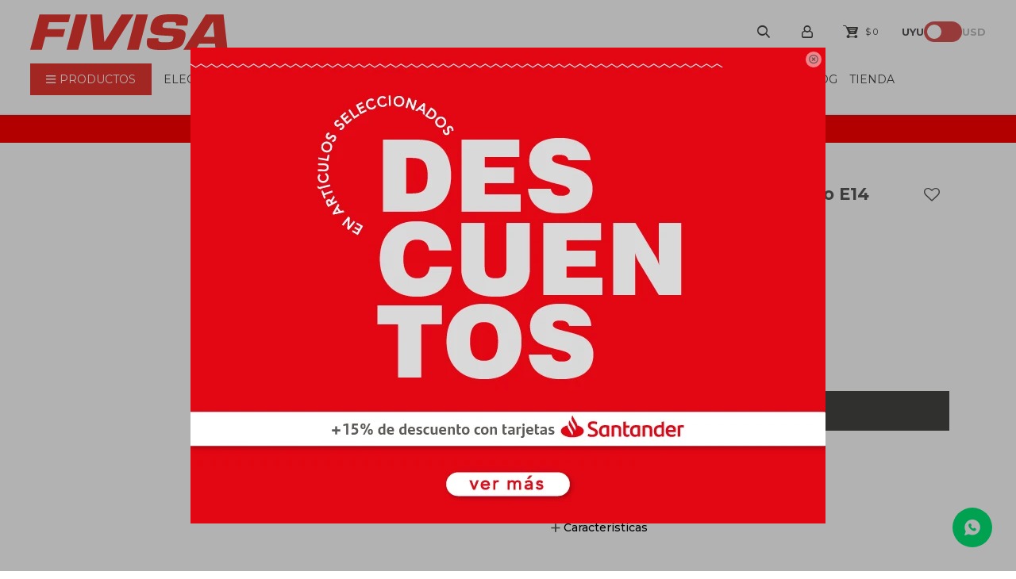

--- FILE ---
content_type: text/html; charset=utf-8
request_url: https://www.fivisa.com.uy/catalogo/baliza-exterior-de-color-amarillo-e14-15w-gc7417_GC7417_GC7417
body_size: 18401
content:
 <!DOCTYPE html> <html lang="es" class="no-js"> <head itemscope itemtype="http://schema.org/WebSite"> <meta charset="utf-8" /> <script> const GOOGLE_MAPS_CHANNEL_ID = '38'; </script> <link rel='preconnect' href='https://f.fcdn.app' /> <link rel='preconnect' href='https://fonts.googleapis.com' /> <link rel='preconnect' href='https://www.facebook.com' /> <link rel='preconnect' href='https://www.google-analytics.com' /> <link rel="dns-prefetch" href="https://cdnjs.cloudflare.com" /> <title itemprop='name'>Baliza exterior de color amarillo E14 15W - GC7417 — Fivisa</title> <meta name="description" content="Baliza exterior de color amarillo E14 15W - GC7417 USD 20,59 (GC7417GC7417)" /> <meta name="keywords" content="" /> <link itemprop="url" rel="canonical" href="https://www.fivisa.com.uy/catalogo/baliza-exterior-de-color-amarillo-e14-15w-gc7417_GC7417_GC7417" /> <meta property="og:title" content="Baliza exterior de color amarillo E14 15W - GC7417 — Fivisa" /><meta property="og:description" content="Baliza exterior de color amarillo E14 15W - GC7417 USD 20,59 (GC7417GC7417)" /><meta property="og:type" content="product" /><meta property="og:image" content="https://f.fcdn.app/imgs/0ada0b/www.fivisa.com.uy/fiviuy/22f8/webp/catalogo/GC7417_GC7417_1/587x587/baliza-exterior-de-color-amarillo-e14-15w-gc7417.jpg"/><meta property="og:url" content="https://www.fivisa.com.uy/catalogo/baliza-exterior-de-color-amarillo-e14-15w-gc7417_GC7417_GC7417" /><meta property="og:site_name" content="Fivisa" /> <meta name='twitter:description' content='Baliza exterior de color amarillo E14 15W - GC7417 USD 20,59 (GC7417GC7417)' /> <meta name='twitter:image' content='https://f.fcdn.app/imgs/0ada0b/www.fivisa.com.uy/fiviuy/22f8/webp/catalogo/GC7417_GC7417_1/587x587/baliza-exterior-de-color-amarillo-e14-15w-gc7417.jpg' /> <meta name='twitter:url' content='https://www.fivisa.com.uy/catalogo/baliza-exterior-de-color-amarillo-e14-15w-gc7417_GC7417_GC7417' /> <meta name='twitter:card' content='summary' /> <meta name='twitter:title' content='Baliza exterior de color amarillo E14 15W - GC7417 — Fivisa' /> <script>document.getElementsByTagName('html')[0].setAttribute('class', 'js ' + ('ontouchstart' in window || navigator.msMaxTouchPoints ? 'is-touch' : 'no-touch'));</script> <script> var FN_TC = { M1 : 38.76, M2 : 1 }; </script> <meta id='viewportMetaTag' name="viewport" content="width=device-width, initial-scale=1.0, maximum-scale=1,user-scalable=no"> <link rel="shortcut icon" href="https://f.fcdn.app/assets/commerce/www.fivisa.com.uy/12d9_09f4/public/web/favicon.ico" /> <link rel="apple-itouch-icon" href="https://f.fcdn.app/assets/commerce/www.fivisa.com.uy/6b55_a5e3/public/web/favicon.png" /> <link rel="preconnect" href="https://fonts.googleapis.com"> <link rel="preconnect" href="https://fonts.gstatic.com" crossorigin> <link href="https://fonts.googleapis.com/css2?family=Montserrat:wght@400;500;600;700&display=swap" rel="stylesheet"> <link href="https://f.fcdn.app/assets/commerce/www.fivisa.com.uy/0000_5405/s.28155121583357773322363721679564.css" rel="stylesheet"/> <script src="https://f.fcdn.app/assets/commerce/www.fivisa.com.uy/0000_5405/s.47121424683616018490004393321304.js"></script> <!--[if lt IE 9]> <script type="text/javascript" src="https://cdnjs.cloudflare.com/ajax/libs/html5shiv/3.7.3/html5shiv.js"></script> <![endif]--> <link rel="manifest" href="https://f.fcdn.app/assets/manifest.json" /> </head> <body id='pgCatalogoDetalle' class='headerMenuFullWidth footer2 headerSubMenuFade buscadorSlideTop compraSlide compraLeft filtrosFixed fichaMobileFixedActions layout03'> <div id="pre"> <div id="wrapper"> <header id="header" role="banner"> <div class="cnt"> <div id="logo"><a href="/"><img src="https://f.fcdn.app/assets/commerce/www.fivisa.com.uy/6b81_5708/public/web/img/logo.svg" alt="Fivisa" /></a></div> <nav id="menu"> <ul class="lst main"> <li class="it tienda"> <span class="tit">Productos</span> <div class="subMenu"> <div class="cnt"> <ul> <li class="hdr iluminacion"><a target="_self" href="https://www.fivisa.com.uy/iluminacion" class="tit">Iluminación</a> <div class="menuDesplegable"> <ul> <li class="hdr luminarias"><a href="https://www.fivisa.com.uy/iluminacion/luminarias" target="_self">Luminarias</a> <ul> <li><a href="https://www.fivisa.com.uy/iluminacion/luminarias/apliques-y-tortugas" target="_self">Apliques y tortugas</a> <li><a href="https://www.fivisa.com.uy/iluminacion/luminarias/camineros-columnas-y-pinchos" target="_self">Camineros, columnas y pinchos</a> <li><a href="https://www.fivisa.com.uy/iluminacion/luminarias/campanas-industriales" target="_self">Campanas industriales</a> <li><a href="https://www.fivisa.com.uy/iluminacion/luminarias/cintas-led" target="_self">Cintas LED</a> <li><a href="https://www.fivisa.com.uy/iluminacion/luminarias/colgantes" target="_self">Colgantes</a> <li><a href="https://www.fivisa.com.uy/iluminacion/luminarias/embellecimiento-urbano" target="_self">Embellecimiento urbano</a> <li><a href="https://www.fivisa.com.uy/iluminacion/luminarias/embutidos-y-plafones" target="_self">Embutidos y plafones</a> <li><a href="https://www.fivisa.com.uy/iluminacion/luminarias/estancos" target="_self">Estancos</a> <li><a href="https://www.fivisa.com.uy/iluminacion/luminarias/faroles-y-farolas" target="_self">Faroles y farolas</a> <li><a href="https://www.fivisa.com.uy/iluminacion/luminarias/globos" target="_self">Globos</a> <li><a href="https://www.fivisa.com.uy/iluminacion/luminarias/infantiles" target="_self">Infantiles</a> <li><a href="https://www.fivisa.com.uy/iluminacion/luminarias/lineales" target="_self">Lineales</a> <li><a href="https://www.fivisa.com.uy/iluminacion/luminarias/otros" target="_self">Otros</a> <li><a href="https://www.fivisa.com.uy/iluminacion/luminarias/paneles-de-led" target="_self">Paneles de LED</a> <li><a href="/iluminacion/luminarias/apliques-y-tortugas?tipo-de-aplique=para-bano" target="_self">Para baño</a> <li><a href="https://www.fivisa.com.uy/iluminacion/luminarias/portatiles" target="_self">Portatiles</a> <li><a href="https://www.fivisa.com.uy/iluminacion/luminarias/proyectores-focos" target="_self">Proyectores y Focos</a> <li><a href="https://www.fivisa.com.uy/iluminacion/luminarias/regletas-y-perfiles-led" target="_self">Regletas y perfiles LED</a> <li><a href="https://www.fivisa.com.uy/iluminacion/luminarias/solares" target="_self">Solares</a> <li><a href="https://www.fivisa.com.uy/iluminacion/luminarias/spots" target="_self">Spots</a> <li><a href="https://www.fivisa.com.uy/iluminacion/luminarias/sumergibles-y-piscina" target="_self">Sumergibles y piscina</a> <li><a href="https://www.fivisa.com.uy/iluminacion/luminarias/viales-led" target="_self">Viales LED</a> </ul> </li> <li class="hdr lamparas-y-tubos"><a href="https://www.fivisa.com.uy/iluminacion/lamparas-y-tubos" target="_self">Lámparas y tubos</a> <ul> <li><a href="https://www.fivisa.com.uy/iluminacion/lamparas-y-tubos/bulbos" target="_self">Bulbos</a> <li><a href="https://www.fivisa.com.uy/iluminacion/lamparas-y-tubos/dicroicas" target="_self">Dicroicas</a> <li><a href="https://www.fivisa.com.uy/iluminacion/lamparas-y-tubos/halogenas-e-incandescentes" target="_self">Halógenas e incandescentes</a> <li><a href="https://www.fivisa.com.uy/iluminacion/lamparas-y-tubos/otros" target="_self">Otros</a> <li><a href="https://www.fivisa.com.uy/iluminacion/lamparas-y-tubos/tubos-led" target="_self">Tubos Led</a> <li><a href="https://www.fivisa.com.uy/iluminacion/lamparas-y-tubos/vintage" target="_self">Vintage</a> </ul> </li> <li class="hdr iluminacion-inteligente"><a href="https://www.fivisa.com.uy/iluminacion/iluminacion-inteligente" target="_self">Iluminación inteligente</a> <ul> <li><a href="https://www.fivisa.com.uy/iluminacion/iluminacion-inteligente?marca=eglo" target="_self">Eglo</a> <li><a href="https://www.fivisa.com.uy/iluminacion/iluminacion-inteligente?marca=philips-lighting" target="_self">Philips Lighting</a> <li><a href="https://www.fivisa.com.uy/iluminacion/iluminacion-inteligente?marca=sonoff" target="_self">Sonoff</a> <li><a href="https://www.fivisa.com.uy/iluminacion/iluminacion-inteligente?marca=wiz" target="_self">Wiz</a> <li><a href="https://www.fivisa.com.uy/iluminacion/iluminacion-inteligente?marca=hue" target="_self">Hue</a> <li><a href="https://www.fivisa.com.uy/iluminacion/iluminacion-inteligente?marca=dynalite" target="_self">Dynalite</a> <li><a href="https://www.fivisa.com.uy/iluminacion/iluminacion-inteligente?marca=tramontina-smart" target="_self">Tramontina Smart</a> </ul> </li> <li class="hdr luminarias-de-emergencia"><a href="https://www.fivisa.com.uy/iluminacion/luminarias-de-emergencia" target="_self">Luminarias de emergencia</a> <ul> <li><a href="https://www.fivisa.com.uy/iluminacion/luminarias-de-emergencia/homologadas" target="_self">Homologadas</a> <li><a href="https://www.fivisa.com.uy/iluminacion/luminarias-de-emergencia/no-homologadas" target="_self">No homologadas</a> </ul> </li> <li class="hdr otras-tecnologias-accesorios"><a href="https://www.fivisa.com.uy/iluminacion/otras-tecnologias-accesorios" target="_self">Otras tecnologías y accesorios</a> </li> </ul> <div class="banners"> <div data-id="95" data-area="SubMenu" class="banner"><picture><source media="(min-width: 1280px)" srcset="//f.fcdn.app/imgs/6c4cd8/www.fivisa.com.uy/fiviuy/829b/webp/recursos/125/0x0/submenus-mesa-de-trabajo-1.jpg" ><source media="(max-width: 1279px) and (min-width: 1024px)" srcset="//f.fcdn.app/imgs/6c4cd8/www.fivisa.com.uy/fiviuy/829b/webp/recursos/125/0x0/submenus-mesa-de-trabajo-1.jpg" ><source media="(max-width: 640px) AND (orientation: portrait)" srcset="//f.fcdn.app/imgs/6c4cd8/www.fivisa.com.uy/fiviuy/829b/webp/recursos/125/0x0/submenus-mesa-de-trabajo-1.jpg" ><source media="(max-width: 1023px)" srcset="//f.fcdn.app/imgs/6c4cd8/www.fivisa.com.uy/fiviuy/829b/webp/recursos/125/0x0/submenus-mesa-de-trabajo-1.jpg" ><img src="//f.fcdn.app/imgs/6c4cd8/www.fivisa.com.uy/fiviuy/829b/webp/recursos/125/0x0/submenus-mesa-de-trabajo-1.jpg" alt="Iluminación" ></picture></div> </div> </div> </li> <li class="hdr cables-y-accesorios-de-cableado"><a target="_self" href="https://www.fivisa.com.uy/cables-y-accesorios-de-cableado" class="tit">Cables y Accesorios de Cableado</a> <div class="menuDesplegable"> <ul> <li class="hdr instalacion-fija"><a href="https://www.fivisa.com.uy/cables-y-accesorios-de-cableado/instalacion-fija" target="_self">Instalación fija</a> </li> <li class="hdr instalacion-movil"><a href="https://www.fivisa.com.uy/cables-y-accesorios-de-cableado/instalacion-movil" target="_self">Instalación móvil</a> </li> <li class="hdr cables-de-datos"><a href="https://www.fivisa.com.uy/cables-y-accesorios-de-cableado/cables-de-datos" target="_self">Cables de datos</a> </li> <li class="hdr otros-conductores-y-m-t"><a href="https://www.fivisa.com.uy/cables-y-accesorios-de-cableado/otros-conductores-y-m-t" target="_self">Otros conductores y M.T.</a> </li> <li class="hdr accesorios-de-cableado"><a href="https://www.fivisa.com.uy/cables-y-accesorios-de-cableado/accesorios-de-cableado" target="_self">Accesorios de cableado</a> <ul> <li><a href="https://www.fivisa.com.uy/cables-y-accesorios-de-cableado/accesorios-de-cableado/borneras-flexibles" target="_self">Borneras flexibles</a> <li><a href="https://www.fivisa.com.uy/cables-y-accesorios-de-cableado/accesorios-de-cableado/collarines" target="_self">Collarines</a> <li><a href="https://www.fivisa.com.uy/cables-y-accesorios-de-cableado/accesorios-de-cableado/terminales" target="_self">Terminales</a> <li><a href="https://www.fivisa.com.uy/cables-y-accesorios-de-cableado/accesorios-de-cableado/grampas" target="_self">Grampas</a> <li><a href="https://www.fivisa.com.uy/cables-y-accesorios-de-cableado/accesorios-de-cableado/identificadores" target="_self">Identificadores</a> <li><a href="https://www.fivisa.com.uy/cables-y-accesorios-de-cableado/accesorios-de-cableado/tubos-contraibles" target="_self">Tubos contraíbles</a> <li><a href="https://www.fivisa.com.uy/cables-y-accesorios-de-cableado/accesorios-de-cableado/para-cable-preensamblado" target="_self">Para cable preensamblado</a> <li><a href="https://www.fivisa.com.uy/cables-y-accesorios-de-cableado/accesorios-de-cableado/spaghettis" target="_self">Spaghettis</a> <li><a href="https://www.fivisa.com.uy/cables-y-accesorios-de-cableado/accesorios-de-cableado/cintas-espirales" target="_self">Cintas espirales</a> <li><a href="https://www.fivisa.com.uy/cables-y-accesorios-de-cableado/accesorios-de-cableado/pinzas-y-criques" target="_self">Pinzas y criques</a> <li><a href="https://www.fivisa.com.uy/cables-y-accesorios-de-cableado/accesorios-de-cableado/prensacables" target="_self">Prensacables</a> <li><a href="https://www.fivisa.com.uy/cables-y-accesorios-de-cableado/accesorios-de-cableado/conectores" target="_self">Conectores</a> <li><a href="https://www.fivisa.com.uy/cables-y-accesorios-de-cableado/accesorios-de-cableado/cintas" target="_self">Cintas</a> <li><a href="https://www.fivisa.com.uy/cables-y-accesorios-de-cableado/accesorios-de-cableado/otros" target="_self">Otros</a> </ul> </li> </ul> <div class="banners"> <div data-id="102" data-area="SubMenu" class="banner"><picture><source media="(min-width: 1280px)" srcset="//f.fcdn.app/imgs/40c5aa/www.fivisa.com.uy/fiviuy/f21e/webp/recursos/214/0x0/submenus-02.jpg" ><source media="(max-width: 1279px) and (min-width: 1024px)" srcset="//f.fcdn.app/imgs/40c5aa/www.fivisa.com.uy/fiviuy/f21e/webp/recursos/214/0x0/submenus-02.jpg" ><source media="(max-width: 640px) AND (orientation: portrait)" srcset="//f.fcdn.app/imgs/40c5aa/www.fivisa.com.uy/fiviuy/f21e/webp/recursos/214/0x0/submenus-02.jpg" ><source media="(max-width: 1023px)" srcset="//f.fcdn.app/imgs/40c5aa/www.fivisa.com.uy/fiviuy/f21e/webp/recursos/214/0x0/submenus-02.jpg" ><img src="//f.fcdn.app/imgs/40c5aa/www.fivisa.com.uy/fiviuy/f21e/webp/recursos/214/0x0/submenus-02.jpg" alt="Cables" ></picture></div> </div> </div> </li> <li class="hdr canalizaciones"><a target="_self" href="https://www.fivisa.com.uy/canalizaciones" class="tit">Canalizaciones</a> <div class="menuDesplegable"> <ul> <li class="hdr canos-de-hierro"><a href="https://www.fivisa.com.uy/canalizaciones/canos-de-hierro" target="_self">Caños de hierro</a> </li> <li class="hdr cajas-registro-y-accesorios"><a href="https://www.fivisa.com.uy/canalizaciones/cajas-registro-y-accesorios" target="_self">Cajas registro y accesorios</a> </li> <li class="hdr otros-accesorios-canos-y-cajas"><a href="https://www.fivisa.com.uy/canalizaciones/otros-accesorios-canos-y-cajas" target="_self">Otros accesorios -caños y cajas</a> </li> <li class="hdr canos-plasticos"><a href="https://www.fivisa.com.uy/canalizaciones/canos-plasticos" target="_self">Caños plásticos</a> </li> <li class="hdr canos-corrugados-y-accesorios"><a href="https://www.fivisa.com.uy/canalizaciones/canos-corrugados-y-accesorios" target="_self">Caños corrugados y accesorios</a> </li> <li class="hdr ductos-bandejas-y-accesorios"><a href="https://www.fivisa.com.uy/canalizaciones/ductos-bandejas-y-accesorios" target="_self">Ductos- Bandejas y accesorios</a> </li> <li class="hdr escalerillas-y-accesorios"><a href="https://www.fivisa.com.uy/canalizaciones/escalerillas-y-accesorios" target="_self">Escalerillas y accesorios</a> </li> <li class="hdr soporteria"><a href="https://www.fivisa.com.uy/canalizaciones/soporteria" target="_self">Soportería</a> </li> </ul> <div class="banners"> </div> </div> </li> <li class="hdr cajas-y-tableros-accesorios"><a target="_self" href="https://www.fivisa.com.uy/cajas-y-tableros-accesorios" class="tit">Cajas y Tableros + Accesorios</a> <div class="menuDesplegable"> <ul> <li class="hdr cajas"><a href="https://www.fivisa.com.uy/cajas-y-tableros-accesorios/cajas" target="_self">Cajas</a> </li> <li class="hdr tableros"><a href="https://www.fivisa.com.uy/cajas-y-tableros-accesorios/tableros" target="_self">Tableros</a> </li> <li class="hdr gabinetes-metalicos"><a href="https://www.fivisa.com.uy/cajas-y-tableros-accesorios/gabinetes-metalicos" target="_self">Gabinetes metálicos</a> </li> <li class="hdr accesorios-para-tableros"><a href="https://www.fivisa.com.uy/cajas-y-tableros-accesorios/accesorios-para-tableros" target="_self">Accesorios para tableros</a> <ul> <li><a href="https://www.fivisa.com.uy/cajas-y-tableros-accesorios/accesorios-para-tableros/riel-din-omega" target="_self">Riel din omega</a> <li><a href="https://www.fivisa.com.uy/cajas-y-tableros-accesorios/accesorios-para-tableros/ventiladores-y-rejillas" target="_self">Ventiladores y rejillas</a> <li><a href="https://www.fivisa.com.uy/cajas-y-tableros-accesorios/accesorios-para-tableros/peines-y-repartidores" target="_self">Peines y repartidores</a> <li><a href="https://www.fivisa.com.uy/cajas-y-tableros-accesorios/accesorios-para-tableros/ductos-para-tablero" target="_self">Ductos para tablero</a> <li><a href="https://www.fivisa.com.uy/cajas-y-tableros-accesorios/accesorios-para-tableros/cerraduras-y-herrajes" target="_self">Cerraduras y herrajes</a> <li><a href="https://www.fivisa.com.uy/cajas-y-tableros-accesorios/accesorios-para-tableros/aisladores" target="_self">Aisladores</a> <li><a href="https://www.fivisa.com.uy/cajas-y-tableros-accesorios/accesorios-para-tableros/barras-de-cobre" target="_self">Barras de cobre</a> <li><a href="https://www.fivisa.com.uy/cajas-y-tableros-accesorios/accesorios-para-tableros/borneras" target="_self">Borneras</a> <li><a href="https://www.fivisa.com.uy/cajas-y-tableros-accesorios/accesorios-para-tableros/otros" target="_self">Otros</a> </ul> </li> </ul> <div class="banners"> <div data-id="116" data-area="SubMenu" class="banner"><picture><source media="(min-width: 1280px)" srcset="//f.fcdn.app/imgs/449adc/www.fivisa.com.uy/fiviuy/f98b/webp/recursos/255/0x0/submenus-04.jpg" ><source media="(max-width: 1279px) and (min-width: 1024px)" srcset="//f.fcdn.app/imgs/449adc/www.fivisa.com.uy/fiviuy/f98b/webp/recursos/255/0x0/submenus-04.jpg" ><source media="(max-width: 640px) AND (orientation: portrait)" srcset="//f.fcdn.app/imgs/449adc/www.fivisa.com.uy/fiviuy/f98b/webp/recursos/255/0x0/submenus-04.jpg" ><source media="(max-width: 1023px)" srcset="//f.fcdn.app/imgs/449adc/www.fivisa.com.uy/fiviuy/f98b/webp/recursos/255/0x0/submenus-04.jpg" ><img src="//f.fcdn.app/imgs/449adc/www.fivisa.com.uy/fiviuy/f98b/webp/recursos/255/0x0/submenus-04.jpg" alt="Cajas, tableros y accesorios" ></picture></div> </div> </div> </li> <li class="hdr electricidad-domestica"><a target="_self" href="https://www.fivisa.com.uy/electricidad-domestica" class="tit">Electricidad doméstica</a> <div class="menuDesplegable"> <ul> <li class="hdr plaquetas-y-modulos"><a href="https://www.fivisa.com.uy/electricidad-domestica/plaquetas-y-modulos" target="_self">Plaquetas y módulos</a> </li> <li class="hdr telefonia"><a href="https://www.fivisa.com.uy/electricidad-domestica/telefonia" target="_self">Telefonía</a> </li> <li class="hdr timbres-y-porteros"><a href="https://www.fivisa.com.uy/electricidad-domestica/timbres-y-porteros" target="_self">Timbres y porteros</a> </li> <li class="hdr celulas-fotoelectricas-sensores"><a href="https://www.fivisa.com.uy/electricidad-domestica/celulas-fotoelectricas-sensores" target="_self">Células fotoeléctricas +sensores</a> </li> <li class="hdr sirenas"><a href="https://www.fivisa.com.uy/electricidad-domestica/sirenas" target="_self">Sirenas</a> </li> <li class="hdr interruptores-p-portatil"><a href="https://www.fivisa.com.uy/electricidad-domestica/interruptores-p-portatil" target="_self">Interruptores p/portátil</a> </li> <li class="hdr interruptores-horarios"><a href="https://www.fivisa.com.uy/electricidad-domestica/interruptores-horarios" target="_self">Interruptores horarios</a> </li> <li class="hdr fichas-y-adaptadores"><a href="https://www.fivisa.com.uy/electricidad-domestica/fichas-y-adaptadores" target="_self">Fichas y adaptadores</a> </li> <li class="hdr alargues"><a href="https://www.fivisa.com.uy/electricidad-domestica/alargues" target="_self">Alargues</a> </li> <li class="hdr pilas-y-baterias"><a href="https://www.fivisa.com.uy/electricidad-domestica/pilas-y-baterias" target="_self">Pilas y baterías</a> </li> <li class="hdr portalamparas"><a href="https://www.fivisa.com.uy/electricidad-domestica/portalamparas" target="_self">Portalámparas</a> </li> <li class="hdr linea-inteligente"><a href="https://www.fivisa.com.uy/electricidad-domestica/linea-inteligente" target="_self">Línea inteligente</a> </li> <li class="hdr acondicionamiento-termico"><a href="https://www.fivisa.com.uy/electricidad-domestica/acondicionamiento-termico" target="_self">Acondicionamiento térmico</a> <ul> <li><a href="https://www.fivisa.com.uy/electricidad-domestica/acondicionamiento-termico/extractores" target="_self">Extractores</a> </ul> </li> </ul> <div class="banners"> <div data-id="117" data-area="SubMenu" class="banner"><picture><source media="(min-width: 1280px)" srcset="//f.fcdn.app/imgs/d43985/www.fivisa.com.uy/fiviuy/cf78/webp/recursos/256/0x0/submenus-05.jpg" ><source media="(max-width: 1279px) and (min-width: 1024px)" srcset="//f.fcdn.app/imgs/d43985/www.fivisa.com.uy/fiviuy/cf78/webp/recursos/256/0x0/submenus-05.jpg" ><source media="(max-width: 640px) AND (orientation: portrait)" srcset="//f.fcdn.app/imgs/d43985/www.fivisa.com.uy/fiviuy/cf78/webp/recursos/256/0x0/submenus-05.jpg" ><source media="(max-width: 1023px)" srcset="//f.fcdn.app/imgs/d43985/www.fivisa.com.uy/fiviuy/cf78/webp/recursos/256/0x0/submenus-05.jpg" ><img src="//f.fcdn.app/imgs/d43985/www.fivisa.com.uy/fiviuy/cf78/webp/recursos/256/0x0/submenus-05.jpg" alt="Electricidad doméstica" ></picture></div> </div> </div> </li> <li class="hdr electricidad-industrial"><a target="_self" href="https://www.fivisa.com.uy/electricidad-industrial" class="tit">Electricidad industrial</a> <div class="menuDesplegable"> <ul> <li class="hdr material-instalacion-industrial"><a href="https://www.fivisa.com.uy/electricidad-industrial/material-instalacion-industrial" target="_self">Material instalación industrial</a> <ul> <li><a href="https://www.fivisa.com.uy/electricidad-industrial/material-instalacion-industrial/cintas" target="_self">Cintas</a> <li><a href="https://www.fivisa.com.uy/electricidad-industrial/material-instalacion-industrial/flejes-y-hebillas" target="_self">Flejes y hebillas</a> <li><a href="https://www.fivisa.com.uy/electricidad-industrial/material-instalacion-industrial/fichas-industriales" target="_self">Fichas industriales</a> <li><a href="https://www.fivisa.com.uy/electricidad-industrial/material-instalacion-industrial/tomacorrientes-industriales" target="_self">Tomacorrientes industriales</a> <li><a href="https://www.fivisa.com.uy/electricidad-industrial/material-instalacion-industrial/etiquetadoras" target="_self">Etiquetadoras</a> <li><a href="https://www.fivisa.com.uy/electricidad-industrial/material-instalacion-industrial/transformadores" target="_self">Transformadores</a> <li><a href="https://www.fivisa.com.uy/electricidad-industrial/material-instalacion-industrial/descargadores-atomosfericos" target="_self">Descargadores atomosféricos</a> </ul> </li> <li class="hdr reactiva"><a href="https://www.fivisa.com.uy/electricidad-industrial/reactiva" target="_self">Reactiva</a> <ul> <li><a href="https://www.fivisa.com.uy/electricidad-industrial/reactiva/baterias-y-reguladores" target="_self">Baterías y reguladores</a> <li><a href="https://www.fivisa.com.uy/electricidad-industrial/reactiva/contactores" target="_self">Contactores</a> <li><a href="https://www.fivisa.com.uy/electricidad-industrial/reactiva/capacitores-para-iluminacion" target="_self">Capacitores para iluminación</a> </ul> </li> <li class="hdr instrumentos-portatiles"><a href="https://www.fivisa.com.uy/electricidad-industrial/instrumentos-portatiles" target="_self">Instrumentos portátiles</a> <ul> <li><a href="https://www.fivisa.com.uy/electricidad-industrial/instrumentos-portatiles/testers" target="_self">Testers</a> <li><a href="https://www.fivisa.com.uy/electricidad-industrial/instrumentos-portatiles/meghometros" target="_self">Meghómetros</a> <li><a href="https://www.fivisa.com.uy/electricidad-industrial/instrumentos-portatiles/pinzas-amperimetricas" target="_self">Pinzas amperimétricas</a> <li><a href="https://www.fivisa.com.uy/electricidad-industrial/instrumentos-portatiles/multimetros" target="_self">Multímetros</a> <li><a href="https://www.fivisa.com.uy/electricidad-industrial/instrumentos-portatiles/voltimetros" target="_self">Voltímetros</a> <li><a href="https://www.fivisa.com.uy/electricidad-industrial/instrumentos-portatiles/medidores-de-energia" target="_self">Medidores de energía</a> <li><a href="https://www.fivisa.com.uy/electricidad-industrial/instrumentos-portatiles/multimedidores" target="_self">Multimedidores</a> <li><a href="https://www.fivisa.com.uy/electricidad-industrial/instrumentos-portatiles/transformadores-de-corriente" target="_self">Transformadores de corriente</a> <li><a href="https://www.fivisa.com.uy/electricidad-industrial/instrumentos-portatiles/otros" target="_self">Otros</a> </ul> </li> <li class="hdr otros-instrumentos"><a href="https://www.fivisa.com.uy/electricidad-industrial/otros-instrumentos" target="_self">Otros instrumentos</a> </li> <li class="hdr senalizacion-y-comando"><a href="https://www.fivisa.com.uy/electricidad-industrial/senalizacion-y-comando" target="_self">Señalización y comando</a> <ul> <li><a href="https://www.fivisa.com.uy/electricidad-industrial/senalizacion-y-comando/pilotos" target="_self">Pilotos</a> <li><a href="https://www.fivisa.com.uy/electricidad-industrial/senalizacion-y-comando/pulsadores" target="_self">Pulsadores</a> <li><a href="https://www.fivisa.com.uy/electricidad-industrial/senalizacion-y-comando/selectoras" target="_self">Selectoras</a> <li><a href="https://www.fivisa.com.uy/electricidad-industrial/senalizacion-y-comando/cajas-botoneras" target="_self">Cajas botoneras</a> <li><a href="https://www.fivisa.com.uy/electricidad-industrial/senalizacion-y-comando/manipuladores-y-balizas" target="_self">Manipuladores y balizas</a> <li><a href="https://www.fivisa.com.uy/electricidad-industrial/senalizacion-y-comando/rele-electromecanico" target="_self">Relé electromecánico</a> <li><a href="https://www.fivisa.com.uy/electricidad-industrial/senalizacion-y-comando/minicontactores" target="_self">Minicontactores</a> <li><a href="https://www.fivisa.com.uy/electricidad-industrial/senalizacion-y-comando/telerruptores" target="_self">Telerruptores</a> </ul> </li> <li class="hdr media-tension"><a href="https://www.fivisa.com.uy/electricidad-industrial/media-tension" target="_self">Media Tensión</a> <ul> <li><a href="https://www.fivisa.com.uy/electricidad-industrial/media-tension/celdas" target="_self">Celdas</a> <li><a href="https://www.fivisa.com.uy/electricidad-industrial/media-tension/fusibles" target="_self">Fusibles</a> <li><a href="https://www.fivisa.com.uy/electricidad-industrial/media-tension/reles-de-proteccion" target="_self">Relés de protección</a> </ul> </li> <li class="hdr solar"><a href="https://www.fivisa.com.uy/electricidad-industrial/solar" target="_self">Solar</a> <ul> <li><a href="https://www.fivisa.com.uy/electricidad-industrial/solar/paneles" target="_self">Paneles</a> </ul> </li> <li class="hdr movilidad-electrica"><a href="https://www.fivisa.com.uy/electricidad-industrial/movilidad-electrica" target="_self">Movilidad eléctrica</a> </li> </ul> <div class="banners"> <div data-id="118" data-area="SubMenu" class="banner"><picture><source media="(min-width: 1280px)" srcset="//f.fcdn.app/imgs/500785/www.fivisa.com.uy/fiviuy/a192/webp/recursos/257/0x0/submenus-07.jpg" ><source media="(max-width: 1279px) and (min-width: 1024px)" srcset="//f.fcdn.app/imgs/500785/www.fivisa.com.uy/fiviuy/a192/webp/recursos/257/0x0/submenus-07.jpg" ><source media="(max-width: 640px) AND (orientation: portrait)" srcset="//f.fcdn.app/imgs/500785/www.fivisa.com.uy/fiviuy/a192/webp/recursos/257/0x0/submenus-07.jpg" ><source media="(max-width: 1023px)" srcset="//f.fcdn.app/imgs/500785/www.fivisa.com.uy/fiviuy/a192/webp/recursos/257/0x0/submenus-07.jpg" ><img src="//f.fcdn.app/imgs/500785/www.fivisa.com.uy/fiviuy/a192/webp/recursos/257/0x0/submenus-07.jpg" alt="Electricidad industrial" ></picture></div> </div> </div> </li> <li class="hdr proteccion-circuitos-y-maniobras"><a target="_self" href="https://www.fivisa.com.uy/proteccion-circuitos-y-maniobras" class="tit">Protección circuitos y maniobras</a> <div class="menuDesplegable"> <ul> <li class="hdr interruptores-termomagneticos"><a href="https://www.fivisa.com.uy/proteccion-circuitos-y-maniobras/interruptores-termomagneticos" target="_self">Interruptores termomagnéticos</a> </li> <li class="hdr proteccion-diferencial"><a href="https://www.fivisa.com.uy/proteccion-circuitos-y-maniobras/proteccion-diferencial" target="_self">Protección diferencial</a> </li> <li class="hdr fusibles"><a href="https://www.fivisa.com.uy/proteccion-circuitos-y-maniobras/fusibles" target="_self">Fusibles</a> </li> <li class="hdr protectores-de-descarga"><a href="https://www.fivisa.com.uy/proteccion-circuitos-y-maniobras/protectores-de-descarga" target="_self">Protectores de descarga</a> </li> <li class="hdr doble-via"><a href="https://www.fivisa.com.uy/proteccion-circuitos-y-maniobras/doble-via" target="_self">Doble vía</a> </li> </ul> <div class="banners"> <div data-id="119" data-area="SubMenu" class="banner"><picture><source media="(min-width: 1280px)" srcset="//f.fcdn.app/imgs/5aa50f/www.fivisa.com.uy/fiviuy/e57a/webp/recursos/258/0x0/submenus-06.jpg" ><source media="(max-width: 1279px) and (min-width: 1024px)" srcset="//f.fcdn.app/imgs/5aa50f/www.fivisa.com.uy/fiviuy/e57a/webp/recursos/258/0x0/submenus-06.jpg" ><source media="(max-width: 640px) AND (orientation: portrait)" srcset="//f.fcdn.app/imgs/5aa50f/www.fivisa.com.uy/fiviuy/e57a/webp/recursos/258/0x0/submenus-06.jpg" ><source media="(max-width: 1023px)" srcset="//f.fcdn.app/imgs/5aa50f/www.fivisa.com.uy/fiviuy/e57a/webp/recursos/258/0x0/submenus-06.jpg" ><img src="//f.fcdn.app/imgs/5aa50f/www.fivisa.com.uy/fiviuy/e57a/webp/recursos/258/0x0/submenus-06.jpg" alt="Protección, circuitos y maniobras" ></picture></div> </div> </div> </li> <li class="hdr automatizacion-industrial"><a target="_self" href="https://www.fivisa.com.uy/automatizacion-industrial" class="tit">Automatización industrial</a> <div class="menuDesplegable"> <ul> <li class="hdr automatismos-plc"><a href="https://www.fivisa.com.uy/automatizacion-industrial/automatismos-plc" target="_self">Automatismos PLC</a> </li> <li class="hdr hmi-terminales-de-dialogo"><a href="https://www.fivisa.com.uy/automatizacion-industrial/hmi-terminales-de-dialogo" target="_self">Hmi-terminales de diálogo</a> </li> <li class="hdr variadores-de-velocidad"><a href="https://www.fivisa.com.uy/automatizacion-industrial/variadores-de-velocidad" target="_self">Variadores de velocidad</a> <ul> <li><a href="https://www.fivisa.com.uy/automatizacion-industrial/variadores-de-velocidad/variadores" target="_self">Variadores</a> </ul> </li> <li class="hdr arrancadores-de-estado-solido"><a href="https://www.fivisa.com.uy/automatizacion-industrial/arrancadores-de-estado-solido" target="_self">Arrancadores de estado sólido</a> </li> <li class="hdr control-y-sensor-industrial"><a href="https://www.fivisa.com.uy/automatizacion-industrial/control-y-sensor-industrial" target="_self">Control y sensor industrial</a> <ul> <li><a href="https://www.fivisa.com.uy/automatizacion-industrial/control-y-sensor-industrial/detector-de-proximidad" target="_self">Detector de proximidad</a> <li><a href="https://www.fivisa.com.uy/automatizacion-industrial/control-y-sensor-industrial/finales-de-carrera" target="_self">Finales de carrera</a> <li><a href="https://www.fivisa.com.uy/automatizacion-industrial/control-y-sensor-industrial/controles-de-temperatura" target="_self">Controles de temperatura</a> <li><a href="https://www.fivisa.com.uy/automatizacion-industrial/control-y-sensor-industrial/temporizadores" target="_self">Temporizadores</a> <li><a href="https://www.fivisa.com.uy/automatizacion-industrial/control-y-sensor-industrial/sensores-de-nivel" target="_self">Sensores de nivel</a> <li><a href="https://www.fivisa.com.uy/automatizacion-industrial/control-y-sensor-industrial/reles-de-corriente" target="_self">Relés de corriente</a> <li><a href="https://www.fivisa.com.uy/automatizacion-industrial/control-y-sensor-industrial/otros" target="_self">Otros</a> </ul> </li> <li class="hdr instrumentacion-industrial"><a href="https://www.fivisa.com.uy/automatizacion-industrial/instrumentacion-industrial" target="_self">Instrumentación industrial</a> <ul> <li><a href="https://www.fivisa.com.uy/automatizacion-industrial/instrumentacion-industrial/fuentes-de-tension" target="_self">Fuentes de tensión</a> <li><a href="https://www.fivisa.com.uy/automatizacion-industrial/instrumentacion-industrial/registradores" target="_self">Registradores</a> </ul> </li> </ul> <div class="banners"> <div data-id="121" data-area="SubMenu" class="banner"><picture><source media="(min-width: 1280px)" srcset="//f.fcdn.app/imgs/9fffb2/www.fivisa.com.uy/fiviuy/c077/webp/recursos/260/0x0/submenus-09.jpg" ><source media="(max-width: 1279px) and (min-width: 1024px)" srcset="//f.fcdn.app/imgs/9fffb2/www.fivisa.com.uy/fiviuy/c077/webp/recursos/260/0x0/submenus-09.jpg" ><source media="(max-width: 640px) AND (orientation: portrait)" srcset="//f.fcdn.app/imgs/9fffb2/www.fivisa.com.uy/fiviuy/c077/webp/recursos/260/0x0/submenus-09.jpg" ><source media="(max-width: 1023px)" srcset="//f.fcdn.app/imgs/9fffb2/www.fivisa.com.uy/fiviuy/c077/webp/recursos/260/0x0/submenus-09.jpg" ><img src="//f.fcdn.app/imgs/9fffb2/www.fivisa.com.uy/fiviuy/c077/webp/recursos/260/0x0/submenus-09.jpg" alt="Automatización industrial" ></picture></div> </div> </div> </li> <li class="hdr motores-y-comandos"><a target="_self" href="https://www.fivisa.com.uy/motores-y-comandos" class="tit">Motores y comandos</a> <div class="menuDesplegable"> <ul> <li class="hdr motores"><a href="https://www.fivisa.com.uy/motores-y-comandos/motores" target="_self">Motores</a> <ul> <li><a href="https://www.fivisa.com.uy/motores-y-comandos/motores/motores-monofasicos" target="_self">Motores monofásicos</a> <li><a href="https://www.fivisa.com.uy/motores-y-comandos/motores/motores-trifasicos" target="_self">Motores trifásicos</a> <li><a href="https://www.fivisa.com.uy/motores-y-comandos/motores/repuestos-de-motores" target="_self">Repuestos de motores</a> <li><a href="https://www.fivisa.com.uy/motores-y-comandos/motores/motores-de-alta-eficiencia-ie3" target="_self">Motores de alta eficiencia ie3</a> </ul> </li> <li class="hdr contactores-y-reles-termicos"><a href="https://www.fivisa.com.uy/motores-y-comandos/contactores-y-reles-termicos" target="_self">Contactores y relés térmicos</a> </li> <li class="hdr guardamotores"><a href="https://www.fivisa.com.uy/motores-y-comandos/guardamotores" target="_self">Guardamotores</a> </li> <li class="hdr interruptores-de-maniobra"><a href="https://www.fivisa.com.uy/motores-y-comandos/interruptores-de-maniobra" target="_self">Interruptores de maniobra</a> <ul> <li><a href="https://www.fivisa.com.uy/motores-y-comandos/interruptores-de-maniobra/corte-simple" target="_self">Corte simple</a> <li><a href="https://www.fivisa.com.uy/motores-y-comandos/interruptores-de-maniobra/inversoras-de-marcha" target="_self">Inversoras de marcha</a> <li><a href="https://www.fivisa.com.uy/motores-y-comandos/interruptores-de-maniobra/estrella-triangulo" target="_self">Estrella triángulo</a> </ul> </li> <li class="hdr otros"><a href="https://www.fivisa.com.uy/motores-y-comandos/otros" target="_self">Otros</a> </li> </ul> <div class="banners"> <div data-id="120" data-area="SubMenu" class="banner"><picture><source media="(min-width: 1280px)" srcset="//f.fcdn.app/imgs/3799b5/www.fivisa.com.uy/fiviuy/05f2/webp/recursos/259/0x0/submenus-08.jpg" ><source media="(max-width: 1279px) and (min-width: 1024px)" srcset="//f.fcdn.app/imgs/3799b5/www.fivisa.com.uy/fiviuy/05f2/webp/recursos/259/0x0/submenus-08.jpg" ><source media="(max-width: 640px) AND (orientation: portrait)" srcset="//f.fcdn.app/imgs/3799b5/www.fivisa.com.uy/fiviuy/05f2/webp/recursos/259/0x0/submenus-08.jpg" ><source media="(max-width: 1023px)" srcset="//f.fcdn.app/imgs/3799b5/www.fivisa.com.uy/fiviuy/05f2/webp/recursos/259/0x0/submenus-08.jpg" ><img src="//f.fcdn.app/imgs/3799b5/www.fivisa.com.uy/fiviuy/05f2/webp/recursos/259/0x0/submenus-08.jpg" alt="Motores y comandos" ></picture></div> </div> </div> </li> <li class="hdr ferreteria"><a target="_self" href="https://www.fivisa.com.uy/ferreteria" class="tit">Ferretería</a> <div class="menuDesplegable"> <ul> <li class="hdr herramientas"><a href="https://www.fivisa.com.uy/ferreteria/herramientas" target="_self">Herramientas</a> <ul> <li><a href="https://www.fivisa.com.uy/ferreteria/herramientas/acanaladoras" target="_self">Acanaladoras</a> <li><a href="https://www.fivisa.com.uy/ferreteria/herramientas/aguantadores-para-chapistas" target="_self">Aguantadores para chapistas</a> <li><a href="https://www.fivisa.com.uy/ferreteria/herramientas/amoladoras" target="_self">Amoladoras</a> <li><a href="https://www.fivisa.com.uy/ferreteria/herramientas/aparejos" target="_self">Aparejos</a> <li><a href="https://www.fivisa.com.uy/ferreteria/herramientas/aspiradoras" target="_self">Aspiradoras</a> <li><a href="https://www.fivisa.com.uy/ferreteria/herramientas/baterias" target="_self">Baterías</a> <li><a href="https://www.fivisa.com.uy/ferreteria/herramientas/bombas-de-agua" target="_self">Bombas de agua</a> <li><a href="https://www.fivisa.com.uy/ferreteria/herramientas/botadores-y-centro-punto" target="_self">Botadores y centro punto</a> <li><a href="https://www.fivisa.com.uy/ferreteria/herramientas/caladora" target="_self">Caladora</a> <li><a href="https://www.fivisa.com.uy/ferreteria/herramientas/cargador-bateria" target="_self">Cargador batería</a> <li><a href="https://www.fivisa.com.uy/ferreteria/herramientas/cepillos-carpinteros" target="_self">Cepillos carpinteros</a> <li><a href="https://www.fivisa.com.uy/ferreteria/herramientas/cepillos-de-alambre" target="_self">Cepillos de alambre</a> <li><a href="https://www.fivisa.com.uy/ferreteria/herramientas/cintas-metricas-y-metros" target="_self">Cintas métricas y metros</a> <li><a href="https://www.fivisa.com.uy/ferreteria/herramientas/clavadoras" target="_self">Clavadoras</a> <li><a href="https://www.fivisa.com.uy/ferreteria/herramientas/compresores" target="_self">Compresores</a> <li><a href="https://www.fivisa.com.uy/ferreteria/herramientas/corta-pernos" target="_self">Corta pernos</a> <li><a href="https://www.fivisa.com.uy/ferreteria/herramientas/cortadoras-de-ceramica" target="_self">Cortadoras de cerámica</a> <li><a href="https://www.fivisa.com.uy/ferreteria/herramientas/curvadores-de-cano" target="_self">Curvadores de caño</a> <li><a href="https://www.fivisa.com.uy/ferreteria/herramientas/dados-y-accesorios" target="_self">Dados y accesorios</a> <li><a href="https://www.fivisa.com.uy/ferreteria/herramientas/destornilladores" target="_self">Destornilladores</a> <li><a href="https://www.fivisa.com.uy/ferreteria/herramientas/equipo-para-pintar" target="_self">Equipo para pintar</a> <li><a href="https://www.fivisa.com.uy/ferreteria/herramientas/garlopas" target="_self">Garlopas</a> <li><a href="https://www.fivisa.com.uy/ferreteria/herramientas/generadores" target="_self">Generadores</a> <li><a href="https://www.fivisa.com.uy/ferreteria/herramientas/hidrolavadoras" target="_self">Hidrolavadoras</a> <li><a href="https://www.fivisa.com.uy/ferreteria/herramientas/lijadoras" target="_self">Lijadoras</a> <li><a href="https://www.fivisa.com.uy/ferreteria/herramientas/llaves" target="_self">Llaves</a> <li><a href="https://www.fivisa.com.uy/ferreteria/herramientas/macetas-martillos-y-marrones" target="_self">Macetas, Martillos y Marrones</a> <li><a href="https://www.fivisa.com.uy/ferreteria/herramientas/machos-y-portamachos" target="_self">Machos y portamachos</a> <li><a href="https://www.fivisa.com.uy/ferreteria/herramientas/martillos-y-rotomartillos" target="_self">Martillos y rotomartillos</a> <li><a href="https://www.fivisa.com.uy/ferreteria/herramientas/medidor-laser" target="_self">Medidor láser</a> <li><a href="https://www.fivisa.com.uy/ferreteria/herramientas/minitorno" target="_self">Minitorno</a> <li><a href="https://www.fivisa.com.uy/ferreteria/herramientas/morzas" target="_self">Morzas</a> <li><a href="https://www.fivisa.com.uy/ferreteria/herramientas/multifuncion" target="_self">Multifunción</a> <li><a href="https://www.fivisa.com.uy/ferreteria/herramientas/niveles" target="_self">Niveles</a> <li><a href="https://www.fivisa.com.uy/ferreteria/herramientas/pinzas-y-alicates" target="_self">Pinzas y alicates</a> <li><a href="https://www.fivisa.com.uy/ferreteria/herramientas/pistola-de-calor" target="_self">Pistola de calor</a> <li><a href="https://www.fivisa.com.uy/ferreteria/herramientas/pistola-de-silicona" target="_self">Pistola de silicona</a> <li><a href="https://www.fivisa.com.uy/ferreteria/herramientas/pulidora" target="_self">Pulidora</a> <li><a href="https://www.fivisa.com.uy/ferreteria/herramientas/puntas-y-cinceles" target="_self">Puntas y cinceles</a> <li><a href="https://www.fivisa.com.uy/ferreteria/herramientas/routers" target="_self">Routers</a> <li><a href="https://www.fivisa.com.uy/ferreteria/herramientas/saca-poleas" target="_self">Saca poleas</a> <li><a href="https://www.fivisa.com.uy/ferreteria/herramientas/sierras-y-serruchos" target="_self">Sierras y Serruchos</a> <li><a href="https://www.fivisa.com.uy/ferreteria/herramientas/soldadoras" target="_self">Soldadoras</a> <li><a href="https://www.fivisa.com.uy/ferreteria/herramientas/taladros-y-atornilladores" target="_self">Taladros y atornilladores</a> <li><a href="https://www.fivisa.com.uy/ferreteria/herramientas/termofusoras" target="_self">Termofusoras</a> <li><a href="https://www.fivisa.com.uy/ferreteria/herramientas/tijeras" target="_self">Tijeras</a> <li><a href="https://www.fivisa.com.uy/ferreteria/herramientas/torquimetros" target="_self">Torquímetros</a> <li><a href="https://www.fivisa.com.uy/ferreteria/herramientas/trinchetas" target="_self">Trinchetas</a> </ul> </li> <li class="hdr accesorios-para-maquinas"><a href="https://www.fivisa.com.uy/ferreteria/accesorios-para-maquinas" target="_self">Accesorios para máquinas</a> <ul> <li><a href="https://www.fivisa.com.uy/ferreteria/accesorios-para-maquinas/bits-para-atornilladores" target="_self">Bits para atornilladores</a> <li><a href="https://www.fivisa.com.uy/ferreteria/accesorios-para-maquinas/clavos-y-fulminantes" target="_self">Clavos y fulminantes</a> <li><a href="https://www.fivisa.com.uy/ferreteria/accesorios-para-maquinas/discos-abrasivos-y-diamantados" target="_self">Discos abrasivos y diamantados</a> <li><a href="https://www.fivisa.com.uy/ferreteria/accesorios-para-maquinas/electrodos" target="_self">Electrodos</a> <li><a href="https://www.fivisa.com.uy/ferreteria/accesorios-para-maquinas/hojas-de-sierra" target="_self">Hojas de sierra</a> <li><a href="https://www.fivisa.com.uy/ferreteria/accesorios-para-maquinas/lijas" target="_self">Lijas</a> <li><a href="https://www.fivisa.com.uy/ferreteria/accesorios-para-maquinas/mechas" target="_self">Mechas</a> </ul> </li> <li class="hdr adhesivos-y-selladores"><a href="https://www.fivisa.com.uy/ferreteria/adhesivos-y-selladores" target="_self">Adhesivos y selladores</a> <ul> <li><a href="https://www.fivisa.com.uy/ferreteria/adhesivos-y-selladores/cintas" target="_self">Cintas</a> </ul> </li> <li class="hdr camping"><a href="https://www.fivisa.com.uy/ferreteria/camping" target="_self">Camping</a> <ul> <li><a href="https://www.fivisa.com.uy/ferreteria/camping/cuchillos-deportivos-y-navajas" target="_self">Cuchillos deportivos y navajas</a> <li><a href="https://www.fivisa.com.uy/ferreteria/camping/linternas" target="_self">Linternas</a> </ul> </li> <li class="hdr construccion"><a href="https://www.fivisa.com.uy/ferreteria/construccion" target="_self">Construcción</a> <ul> <li><a href="https://www.fivisa.com.uy/ferreteria/construccion/azadas-y-escardillos" target="_self">Azadas y escardillos</a> <li><a href="https://www.fivisa.com.uy/ferreteria/construccion/carretillas" target="_self">Carretillas</a> <li><a href="https://www.fivisa.com.uy/ferreteria/construccion/cinceles" target="_self">Cinceles</a> <li><a href="https://www.fivisa.com.uy/ferreteria/construccion/metros" target="_self">Metros</a> <li><a href="https://www.fivisa.com.uy/ferreteria/construccion/niveles" target="_self">Niveles</a> <li><a href="https://www.fivisa.com.uy/ferreteria/construccion/serruchos" target="_self">Serruchos</a> <li><a href="https://www.fivisa.com.uy/ferreteria/construccion/llanas" target="_self">Llanas</a> <li><a href="https://www.fivisa.com.uy/ferreteria/construccion/palas-y-cavadoras" target="_self">Palas y cavadoras</a> <li><a href="https://www.fivisa.com.uy/ferreteria/construccion/hormigoneras-y-vibradores" target="_self">Hormigoneras y Vibradores</a> </ul> </li> <li class="hdr jardineria"><a href="https://www.fivisa.com.uy/ferreteria/jardineria" target="_self">Jardinería</a> <ul> <li><a href="/ferreteria/construccion/azadas-y-escardillos" target="_self">Azadas y Escardillos</a> <li><a href="/ferreteria/construccion/cabos-para-herramientas" target="_self">Cabos para herramientas</a> <li><a href="/ferreteria/construccion/carretillas" target="_self">Carretillas</a> <li><a href="https://www.fivisa.com.uy/ferreteria/jardineria/bordeadoras-y-tanzas" target="_self">Bordeadoras y tanzas</a> <li><a href="https://www.fivisa.com.uy/ferreteria/jardineria/cortacerco" target="_self">Cortacerco</a> <li><a href="https://www.fivisa.com.uy/ferreteria/jardineria/corta-cesped" target="_self">Corta césped</a> <li><a href="https://www.fivisa.com.uy/ferreteria/jardineria/escobas-y-rastrillos" target="_self">Escobas y rastrillos</a> <li><a href="https://www.fivisa.com.uy/ferreteria/jardineria/herramientas-para-jardin" target="_self">Herramientas para jardín</a> <li><a href="https://www.fivisa.com.uy/ferreteria/jardineria/herramientas-para-jardin" target="_self">Herramientas para jardín</a> <li><a href="https://www.fivisa.com.uy/ferreteria/jardineria/macetas" target="_self">Macetas</a> <li><a href="/ferreteria/construccion/palas-y-cavadoras" target="_self">Palas y Cavadoras</a> <li><a href="/ferreteria/construccion/picos" target="_self">Picos</a> <li><a href="https://www.fivisa.com.uy/ferreteria/jardineria/pulverizadores" target="_self">Pulverizadores</a> <li><a href="https://www.fivisa.com.uy/ferreteria/jardineria/regaderas" target="_self">Regaderas</a> <li><a href="https://www.fivisa.com.uy/ferreteria/jardineria/riego" target="_self">Riego</a> <li><a href="https://www.fivisa.com.uy/ferreteria/jardineria/tijeras-y-serrucho-de-poda" target="_self">Tijeras y serrucho de poda</a> <li><a href="/ferreteria/construccion/trozadores" target="_self">Trozadores</a> </ul> </li> <li class="hdr limpieza"><a href="https://www.fivisa.com.uy/ferreteria/limpieza" target="_self">Limpieza</a> <ul> <li><a href="https://www.fivisa.com.uy/ferreteria/limpieza/baldes" target="_self">Baldes</a> <li><a href="https://www.fivisa.com.uy/ferreteria/limpieza/contenedores-papelera" target="_self">Contenedores y Papeleras</a> <li><a href="https://www.fivisa.com.uy/ferreteria/limpieza/escobas-y-escobillones" target="_self">Escobas y Escobillones</a> <li><a href="https://www.fivisa.com.uy/ferreteria/limpieza/lampazos" target="_self">Lampazos</a> </ul> </li> <li class="hdr organizadores-para-herramientas"><a href="https://www.fivisa.com.uy/ferreteria/organizadores-para-herramientas" target="_self">Organizadores para herramientas</a> <ul> <li><a href="https://www.fivisa.com.uy/ferreteria/organizadores-para-herramientas/armarios-carros-y-mesas" target="_self">Armarios, carros y mesas</a> <li><a href="https://www.fivisa.com.uy/ferreteria/organizadores-para-herramientas/bolsos" target="_self">Bolsos</a> <li><a href="https://www.fivisa.com.uy/ferreteria/organizadores-para-herramientas/cajas-y-maletines" target="_self">Cajas y maletines</a> <li><a href="https://www.fivisa.com.uy/ferreteria/organizadores-para-herramientas/cananas" target="_self">Cananas</a> <li><a href="https://www.fivisa.com.uy/ferreteria/organizadores-para-herramientas/maletines-y-gavetas" target="_self">Maletines y gavetas</a> </ul> </li> <li class="hdr pintura-accesorios"><a href="https://www.fivisa.com.uy/ferreteria/pintura-accesorios" target="_self">Pintura y Accesorios</a> <ul> <li><a href="https://www.fivisa.com.uy/ferreteria/pintura-accesorios/escaleras" target="_self">Escaleras </a> <li><a href="https://www.fivisa.com.uy/ferreteria/pintura-accesorios/espatulas" target="_self">Espátulas</a> <li><a href="https://www.fivisa.com.uy/ferreteria/pintura-accesorios/lijas" target="_self">Lijas</a> <li><a href="https://www.fivisa.com.uy/ferreteria/pintura-accesorios/pinceles-y-pinceletas" target="_self">Pinceles y Pinceletas</a> <li><a href="https://www.fivisa.com.uy/ferreteria/pintura-accesorios/prolongadores-telescopicos" target="_self">Prolongadores telescópicos</a> <li><a href="https://www.fivisa.com.uy/ferreteria/pintura-accesorios/mezcladores" target="_self">Mezcladores</a> </ul> </li> <li class="hdr productos-en-spray"><a href="https://www.fivisa.com.uy/ferreteria/productos-en-spray" target="_self">Productos en spray</a> <ul> <li><a href="https://www.fivisa.com.uy/ferreteria/productos-en-spray/aceites-y-lubricantes" target="_self">Aceites y lubricantes</a> <li><a href="https://www.fivisa.com.uy/ferreteria/productos-en-spray/aire-comprimido" target="_self">Aire comprimido</a> <li><a href="https://www.fivisa.com.uy/ferreteria/productos-en-spray/desengrasantes-limpiadores" target="_self">Desengrasantes, limpiadores</a> <li><a href="https://www.fivisa.com.uy/ferreteria/productos-en-spray/limpia-contactos" target="_self">Limpia contactos</a> <li><a href="https://www.fivisa.com.uy/ferreteria/productos-en-spray/pinturas-y-galvanizados" target="_self">Pinturas y Galvanizados</a> <li><a href="https://www.fivisa.com.uy/ferreteria/productos-en-spray/productos-para-soldadoras" target="_self">Productos para soldadoras</a> </ul> </li> <li class="hdr tornilleria"><a href="https://www.fivisa.com.uy/ferreteria/tornilleria" target="_self">Tornillería</a> <ul> <li><a href="https://www.fivisa.com.uy/ferreteria/tornilleria/anclajes-de-nylon-tacos" target="_self">Anclajes de nylon (tacos)</a> <li><a href="https://www.fivisa.com.uy/ferreteria/tornilleria/anclajes-mecanicos" target="_self">Anclajes mecánicos</a> <li><a href="https://www.fivisa.com.uy/ferreteria/tornilleria/grampas" target="_self">Grampas</a> <li><a href="https://www.fivisa.com.uy/ferreteria/tornilleria/tornillos" target="_self">Tornillos</a> </ul> </li> <li class="hdr proteccion-personal"><a href="https://www.fivisa.com.uy/ferreteria/proteccion-personal" target="_self">Protección personal</a> <ul> <li><a href="https://www.fivisa.com.uy/ferreteria/proteccion-personal/antiparras-y-lentes-de-seguridad" target="_self">Antiparras y Lentes de Seguridad</a> <li><a href="https://www.fivisa.com.uy/ferreteria/proteccion-personal/arnes-de-seguridad" target="_self">Arnés de seguridad</a> <li><a href="https://www.fivisa.com.uy/ferreteria/proteccion-personal/cascos-de-seguridad" target="_self">Cascos de seguridad</a> <li><a href="https://www.fivisa.com.uy/ferreteria/proteccion-personal/guantes" target="_self">Guantes</a> <li><a href="https://www.fivisa.com.uy/ferreteria/proteccion-personal/ropa-de-trabajo" target="_self">Ropa de trabajo</a> <li><a href="https://www.fivisa.com.uy/ferreteria/proteccion-personal/senalizacion" target="_self">Señalización</a> </ul> </li> <li class="hdr varios-ferreteria"><a href="https://www.fivisa.com.uy/ferreteria/varios-ferreteria" target="_self">Varios Ferretería</a> <ul> <li><a href="https://www.fivisa.com.uy/ferreteria/varios-ferreteria/candados" target="_self">Candados</a> <li><a href="https://www.fivisa.com.uy/ferreteria/varios-ferreteria/carros-de-carga" target="_self">Carros de carga</a> <li><a href="https://www.fivisa.com.uy/ferreteria/varios-ferreteria/cerraduras-cerrojos" target="_self">Cerraduras y cerrojos</a> </ul> </li> </ul> <div class="banners"> <div data-id="103" data-area="SubMenu" class="banner"><picture><source media="(min-width: 1280px)" srcset="//f.fcdn.app/imgs/24372c/www.fivisa.com.uy/fiviuy/ccbb/webp/recursos/215/0x0/submenus-03.jpg" ><source media="(max-width: 1279px) and (min-width: 1024px)" srcset="//f.fcdn.app/imgs/24372c/www.fivisa.com.uy/fiviuy/ccbb/webp/recursos/215/0x0/submenus-03.jpg" ><source media="(max-width: 640px) AND (orientation: portrait)" srcset="//f.fcdn.app/imgs/24372c/www.fivisa.com.uy/fiviuy/ccbb/webp/recursos/215/0x0/submenus-03.jpg" ><source media="(max-width: 1023px)" srcset="//f.fcdn.app/imgs/24372c/www.fivisa.com.uy/fiviuy/ccbb/webp/recursos/215/0x0/submenus-03.jpg" ><img src="//f.fcdn.app/imgs/24372c/www.fivisa.com.uy/fiviuy/ccbb/webp/recursos/215/0x0/submenus-03.jpg" alt="Ferretería" ></picture></div> </div> </div> </li> <li class="hdr hogar"><a target="_self" href="https://www.fivisa.com.uy/hogar" class="tit">Hogar</a> <div class="menuDesplegable"> <ul> <li class="hdr bazar"><a href="https://www.fivisa.com.uy/hogar/bazar" target="_self">Bazar</a> <ul> <li><a href="https://www.fivisa.com.uy/hogar/bazar/asaderas-fuentes-y-bandejas" target="_self">Asaderas, fuentes y bandejas</a> <li><a href="https://www.fivisa.com.uy/hogar/bazar/calderas" target="_self">Calderas</a> <li><a href="https://www.fivisa.com.uy/hogar/bazar/cubiertos" target="_self">Cubiertos </a> <li><a href="https://www.fivisa.com.uy/hogar/bazar/ollas-y-cacerolas" target="_self">Ollas y Cacerolas</a> <li><a href="https://www.fivisa.com.uy/hogar/bazar/paelleras-y-woks" target="_self">Paelleras y woks</a> <li><a href="https://www.fivisa.com.uy/hogar/bazar/sartenes" target="_self">Sarténes</a> <li><a href="https://www.fivisa.com.uy/hogar/bazar/termos-jarras-y-tazas" target="_self">Termos, jarras y tazas</a> <li><a href="https://www.fivisa.com.uy/hogar/bazar/torteras-y-budineras" target="_self">Torteras y Budineras</a> <li><a href="https://www.fivisa.com.uy/hogar/bazar/utensilios-y-accesorios" target="_self">Utensilios y Accesorios</a> <li><a href="https://www.fivisa.com.uy/hogar/bazar/vajilla" target="_self">Vajilla</a> <li><a href="https://www.fivisa.com.uy/hogar/bazar/vasos" target="_self">Vasos</a> </ul> </li> <li class="hdr muebles"><a href="https://www.fivisa.com.uy/hogar/muebles" target="_self">Muebles</a> <ul> <li><a href="https://www.fivisa.com.uy/hogar/muebles/sillas" target="_self">Sillas</a> <li><a href="https://www.fivisa.com.uy/hogar/muebles/mesas" target="_self">Mesas</a> <li><a href="https://www.fivisa.com.uy/hogar/muebles/otros" target="_self">Otros</a> </ul> </li> <li class="hdr "><a href="/ferreteria/jardineria/macetas" target="_self">Macetas</a> </li> </ul> <div class="banners"> <div data-id="122" data-area="SubMenu" class="banner"><picture><source media="(min-width: 1280px)" srcset="//f.fcdn.app/imgs/6589b9/www.fivisa.com.uy/fiviuy/e34a/webp/recursos/261/0x0/submenus-11.jpg" ><source media="(max-width: 1279px) and (min-width: 1024px)" srcset="//f.fcdn.app/imgs/6589b9/www.fivisa.com.uy/fiviuy/e34a/webp/recursos/261/0x0/submenus-11.jpg" ><source media="(max-width: 640px) AND (orientation: portrait)" srcset="//f.fcdn.app/imgs/6589b9/www.fivisa.com.uy/fiviuy/e34a/webp/recursos/261/0x0/submenus-11.jpg" ><source media="(max-width: 1023px)" srcset="//f.fcdn.app/imgs/6589b9/www.fivisa.com.uy/fiviuy/e34a/webp/recursos/261/0x0/submenus-11.jpg" ><img src="//f.fcdn.app/imgs/6589b9/www.fivisa.com.uy/fiviuy/e34a/webp/recursos/261/0x0/submenus-11.jpg" alt="Hogar" ></picture></div> </div> </div> </li> </ul> </div> </div> </li> <li class="it "> <a href='https://www.fivisa.com.uy/catalogo?grp=45' target='_self' class="tit">ELEGIDOS DEL SALE</a> </li> <li class="it "> <a href='https://www.fivisa.com.uy/catalogo?grp=19' target='_self' class="tit">ÚLTIMAS UNIDADES</a> </li> <li class="it sale"> <a href='https://www.fivisa.com.uy/sale' target='_self' class="tit">Sale</a> </li> <li class="it "> <a href='https://www.fivisa.com.uy/proyectos' target='_self' class="tit">Proyectos</a> </li> <li class="it "> <a href='https://www.fivisa.com.uy/nosotros' target='_self' class="tit">Nosotros</a> </li> <li class="it "> <a href='https://www.fivisa.com.uy/tiendas' target='_self' class="tit">Sucursales</a> </li> <li class="it "> <a href='https://www.fivisa.com.uy/contacto' target='_self' class="tit">Contacto</a> </li> <li class="it "> <a href='https://www.fivisa.com.uy/blog' target='_self' class="tit">BLOG</a> </li> <li class="it "> <a href='https://fiviuy.fenicio.com.uy/tienda' target='_blank' class="tit">Tienda</a> </li> </ul> </nav> <div class="toolsItem frmBusqueda" data-version='1'> <button type="button" class="btnItem btnMostrarBuscador"> <span class="ico"></span> <span class="txt"></span> </button> <form action="/catalogo"> <div class="cnt"> <span class="btnCerrar"> <span class="ico"></span> <span class="txt"></span> </span> <label class="lbl"> <b>Buscar productos</b> <input maxlength="48" required="" autocomplete="off" type="search" name="q" placeholder="Buscar productos..." /> </label> <button class="btnBuscar" type="submit"> <span class="ico"></span> <span class="txt"></span> </button> </div> </form> </div> <div class="toolsItem accesoMiCuentaCnt" data-logged="off" data-version='1'> <a href="/mi-cuenta" class="btnItem btnMiCuenta"> <span class="ico"></span> <span class="txt"></span> <span class="usuario"> <span class="nombre"></span> <span class="apellido"></span> </span> </a> <div class="miCuentaMenu"> <ul class="lst"> <li class="it"><a href='/mi-cuenta/mis-datos' class="tit" >Mis datos</a></li> <li class="it"><a href='/mi-cuenta/direcciones' class="tit" >Mis direcciones</a></li> <li class="it"><a href='/mi-cuenta/compras' class="tit" >Mis compras</a></li> <li class="it"><a href='/mi-cuenta/wish-list' class="tit" >Wish List</a></li> <li class="it itSalir"><a href='/salir' class="tit" >Salir</a></li> </ul> </div> </div> <div id="miCompra" data-show="off" data-fn="fnMiCompra" class="toolsItem" data-version="1"> </div> <div class="cambioMonedaWrapper" data-off="M1" data-on="M2"> <span class="moneda1">UYU</span> <div class="cambioMoneda"> <span class="slider round"></span> </div> <span class="moneda2">USD</span> </div> <div id="infoTop"><span class="tel">Teléfono en Uruguay: 1888 / Desde el exterior: 29020808</span> <span class="info">Lunes a Viernes de 8:30 a 18:00 Sábados 9:00 a 13:00</span></div> <a id="btnMainMenuMobile" href="javascript:mainMenuMobile.show();"><span class="ico">&#59421;</span><span class="txt">Menú</span></a> </div> </header> <!-- end:header --> <div data-id="111" data-area="Top" class="banner"><picture><source media="(min-width: 1280px)" srcset="//f.fcdn.app/imgs/5cc3c2/www.fivisa.com.uy/fiviuy/8b16/webp/recursos/244/1920x50/top-mesa-de-trabajo-1.jpg" width='1920' height='50' ><source media="(max-width: 1279px) and (min-width: 1024px)" srcset="//f.fcdn.app/imgs/db7b60/www.fivisa.com.uy/fiviuy/8b16/webp/recursos/244/1280x50/top-mesa-de-trabajo-1.jpg" width='1280' height='50' ><source media="(max-width: 640px) AND (orientation: portrait)" srcset="//f.fcdn.app/imgs/9915bc/www.fivisa.com.uy/fiviuy/e84e/webp/recursos/245/640x70/top-02.jpg" width='640' height='70' ><source media="(max-width: 1023px)" srcset="//f.fcdn.app/imgs/c882d2/www.fivisa.com.uy/fiviuy/8b16/webp/recursos/244/1024x50/top-mesa-de-trabajo-1.jpg" width='1024' height='50' ><img src="//f.fcdn.app/imgs/5cc3c2/www.fivisa.com.uy/fiviuy/8b16/webp/recursos/244/1920x50/top-mesa-de-trabajo-1.jpg" alt="Santander" width='1920' height='50' ></picture></div> <div id="central"> <section id="main" role="main"> <div id="fichaProducto" class="" data-tit="Baliza exterior de color amarillo E14 15W - GC7417" data-totImagenes="1" data-agotado="off"> <div class="cnt"> <div class="col-50 col-izq"> <div class="imagenProducto" data-fn="fnGaleria"> <span class="item zoom"> <a class="img source" href="//f.fcdn.app/imgs/027dba/www.fivisa.com.uy/fiviuy/22f8/webp/catalogo/GC7417_GC7417_1/1500-1500/baliza-exterior-de-color-amarillo-e14-15w-gc7417.jpg"> <img loading='lazy' data-src-g="//f.fcdn.app/imgs/1483aa/www.fivisa.com.uy/fiviuy/22f8/webp/catalogo/GC7417_GC7417_1/1920-1200/baliza-exterior-de-color-amarillo-e14-15w-gc7417.jpg" src='//f.fcdn.app/imgs/0ada0b/www.fivisa.com.uy/fiviuy/22f8/webp/catalogo/GC7417_GC7417_1/587x587/baliza-exterior-de-color-amarillo-e14-15w-gc7417.jpg' alt='Baliza exterior de color amarillo E14 15W GC7417' width='587' height='587' /> </a> </span> <ul class="lst lstThumbs"> <li class="it"> <a target="_blank" data-standard="//f.fcdn.app/imgs/0ada0b/www.fivisa.com.uy/fiviuy/22f8/webp/catalogo/GC7417_GC7417_1/587x587/baliza-exterior-de-color-amarillo-e14-15w-gc7417.jpg" href="//f.fcdn.app/imgs/139196/www.fivisa.com.uy/fiviuy/22f8/webp/catalogo/GC7417_GC7417_1/2000-2000/baliza-exterior-de-color-amarillo-e14-15w-gc7417.jpg"><img loading='lazy' src='//f.fcdn.app/imgs/076488/www.fivisa.com.uy/fiviuy/22f8/webp/catalogo/GC7417_GC7417_1/480x480/baliza-exterior-de-color-amarillo-e14-15w-gc7417.jpg' alt='Baliza exterior de color amarillo E14 15W GC7417' width='480' height='480' /></a> </li> </ul> <div class="cocardas"></div> </div> </div> <div class="col-50 col-der"> <div class="hdr"> <div class="entrega"> </div> <h1 class="tit">Baliza exterior de color amarillo E14 15W - GC7417</h1> <span class="btnWishlist" data-fn="fnEditWishList" data-cod-producto="GC7417" data-cod-variante="GC7417"> </span> <div class="utils"> <div class="nombreMarca">Gewiss |</div> <div class="cod">GC7417-GC7417</div> </div> </div> <div class="preciosWrapper"> <div class="precios"> <strong class="precio venta"><span class="sim">USD</span> <span class="monto">20,59</span></strong> </div><div class="descuentosMDP"><div class='desc_7'> <span class='img' title='Descuento Santander 15%'><img loading='lazy' src='//f.fcdn.app/imgs/8409da/www.fivisa.com.uy/fiviuy/5869/webp/descuentos/263/0x0/ico-santander-debito.jpg' alt='Descuento Santander 15%' /></span> <span class="precio"><span class="sim">USD</span> <span class="monto">17,50</span></span></div></div> </div> <a class="fichaTecnica" target='_blank' href="/ficha-tecnica?sku=1:GC7417:GC7417:U:1">Ficha técnica</a> <div style="display: none;" id="_jsonDataFicha_"> {"sku":{"fen":"1:GC7417:GC7417:U:1","com":"GC7417"},"producto":{"codigo":"GC7417","nombre":"Baliza exterior de color amarillo E14 15W","categoria":"Electricidad industrial > Se\u00f1alizaci\u00f3n y comando > Manipuladores y balizas","marca":"Gewiss"},"variante":{"codigo":"GC7417","codigoCompleto":"GC7417GC7417","nombre":"GC7417","nombreCompleto":"Baliza exterior de color amarillo E14 15W - GC7417","img":{"u":"\/\/f.fcdn.app\/imgs\/d2ad02\/www.fivisa.com.uy\/fiviuy\/22f8\/webp\/catalogo\/GC7417_GC7417_1\/1024-1024\/baliza-exterior-de-color-amarillo-e14-15w-gc7417.jpg"},"url":"https:\/\/www.fivisa.com.uy\/catalogo\/baliza-exterior-de-color-amarillo-e14-15w-gc7417_GC7417_GC7417","tieneStock":true,"ordenVariante":"999"},"nomPresentacion":"U","nombre":"Baliza exterior de color amarillo E14 15W - GC7417","nombreCompleto":"Baliza exterior de color amarillo E14 15W - GC7417","precioMonto":20.59,"moneda":{"nom":"M2","nro":840,"cod":"USD","sim":"USD"},"sale":false,"outlet":false,"nuevo":false,"carac":[]} </div> <form id="frmComprarArticulo" class="frmComprar" action="/mi-compra?o=agregar" method="post"> <div class="cnt"> <input type="hidden" name="sku" value="1:GC7417:GC7417:U:1" /> <div id="mainActions"> <div class="custom cantidadArticulo" data-fn="fnCantidadItemFicha"> <input name="qty" type="text" value="1"/> <div class="cont-btn"> <span class="plus"><span class="material-symbols-outlined">+</span></span> <span class="minus"><span class="material-symbols-outlined">-</span></span> </div> </div> <button id="btnComprar" type="submit" class="btn btn01">Comprar</button> <a id="whatsAppFloat" class="whatsappFloat whatsapp-ficha" onclick="fbq('trackCustom', 'Whatsapp');" href="https://wa.me/598" target="blank"></a> <script> $("#whatsAppFloat").attr('data-track-categ', 'Social'); $("#whatsAppFloat").attr('data-track-action', 'WhatsApp'); $("#whatsAppFloat").attr('data-track-label', window.location.pathname + window.location.search); </script> </div> </div> </form> <div id="infoEnvio" class="blk" data-fn="fnAmpliarInfoFicha"> <div class="hdr"> <span class="tit">Envíos</span> </div> <div class="cnt"> <ul> <li> <span>Pedidos YA Express:</span> Envío sin costo en compras mayores a $ 2.400 | Costo normal: $ 200. </li> <li> <span>Envio en Montevideo:</span> Envío sin costo en compras mayores a $ 2.400 | Costo normal: $ 200. </li> <li> Retiro gratuito en nuestras tiendas habilitadas </li> </ul> </div> </div> <div id="infoMediosDePago" class="blk" data-fn="fnAmpliarInfoFicha"> <div class="hdr"> <span class="tit">Medios de pago</span> </div> <div class="cnt"> <div> <ul class='lst lstMediosDePago'> <li class='it visa'><img loading="lazy" src="https://f.fcdn.app/logos/c/visa.svg" alt="visa" height="20" /></li> <li class='it master'><img loading="lazy" src="https://f.fcdn.app/logos/c/master.svg" alt="master" height="20" /></li> <li class='it abitab'><img loading="lazy" src="https://f.fcdn.app/logos/c/abitab.svg" alt="abitab" height="20" /></li> <li class='it ebrou'><img loading="lazy" src="https://f.fcdn.app/logos/c/ebrou.svg" alt="ebrou" height="20" /></li> <li class='it bandes'><img loading="lazy" src="https://f.fcdn.app/logos/c/bandes.svg" alt="bandes" height="20" /></li> <li class='it hsbc'><img loading="lazy" src="https://f.fcdn.app/logos/c/hsbc.svg" alt="hsbc" height="20" /></li> <li class='it oca'><img loading="lazy" src="https://f.fcdn.app/logos/c/oca.svg" alt="oca" height="20" /></li> </ul> </div> </div> </div> <div id="infoCaracteristicas" class="blk" data-fn="fnAmpliarInfoFicha"> <div class="hdr"> <span class="tit">Características</span> </div> <div class="cnt"> <div> </div> </div> </div> </div> </div> <div class="tabs blkDetalle" data-fn="fnCrearTabs"> <div class="it"> <span class="tit">Descripción</span> <div class="cnt"> <div class="text"> Baliza exterior con base en policarbonato resistente color amarillo, con tapa de acrílico color rojo, conexionada con un portalámparas de rosca E14, para una lámpara de 15W máximo. Nota: lámpara no incluida </div> </div> </div> </div> <div class="nav" id="blkProductosRelacionados" data-fn="fnSwiperSlider" data-breakpoints-slides='[2,3,5]' data-breakpoints-spacing='[10,20,20]'> <div class="swiper blkProductos"> <div class="hdr"> <div class="tit">Productos que te pueden interesar</div> </div> <div class="cnt"> <div class='articleList aListProductos ' data-tot='6' data-totAbs='0' data-cargarVariantes='0'><div class='it' data-disp='1' data-codProd='GC7416' data-codVar='GC7416' data-im='//f.fcdn.app/assets/nd.png'><div class='cnt'><a class="img" href="https://www.fivisa.com.uy/catalogo/baliza-exterior-de-color-verde-e14-15w-gc7416_GC7416_GC7416" title="Baliza exterior de color verde E14 15W - GC7416"> <div class="cocardas"></div> <img loading='lazy' src='//f.fcdn.app/imgs/332984/www.fivisa.com.uy/fiviuy/0696/webp/catalogo/GC7416_GC7416_1/480x480/baliza-exterior-de-color-verde-e14-15w-gc7416.jpg' alt='Baliza exterior de color verde E14 15W GC7416' width='480' height='480' /> </a> <div class="info"> <a class="tit" href="https://www.fivisa.com.uy/catalogo/baliza-exterior-de-color-verde-e14-15w-gc7416_GC7416_GC7416" title="Baliza exterior de color verde E14 15W - GC7416">Baliza exterior de color verde E14 15W - GC7416</a> <div class="precios"> <strong class="precio venta"><span class="sim">USD</span> <span class="monto">20,59</span></strong> </div> <div class="descuentosMDP"><div class='desc_7'> <span class='img' title='Descuento Santander 15%'><img loading='lazy' src='//f.fcdn.app/imgs/8409da/www.fivisa.com.uy/fiviuy/5869/webp/descuentos/263/0x0/ico-santander-debito.jpg' alt='Descuento Santander 15%' /></span> <span class="precio"><span class="sim">USD</span> <span class="monto">17,50</span></span></div></div> <!--<button class="btn btn01 btnComprar" onclick="miCompra.agregarArticulo('1:GC7416:GC7416:U:1',1)" data-sku="1:GC7416:GC7416:U:1"><span></span></button>--> <div class="variantes"></div> <!--<div class="marca">Gewiss</div>--> <!--<div class="desc"></div>--> </div><input type="hidden" class="json" style="display:none" value="{&quot;sku&quot;:{&quot;fen&quot;:&quot;1:GC7416:GC7416:U:1&quot;,&quot;com&quot;:&quot;GC7416&quot;},&quot;producto&quot;:{&quot;codigo&quot;:&quot;GC7416&quot;,&quot;nombre&quot;:&quot;Baliza exterior de color verde E14 15W&quot;,&quot;categoria&quot;:&quot;Electricidad industrial &gt; Se\u00f1alizaci\u00f3n y comando &gt; Manipuladores y balizas&quot;,&quot;marca&quot;:&quot;Gewiss&quot;},&quot;variante&quot;:{&quot;codigo&quot;:&quot;GC7416&quot;,&quot;codigoCompleto&quot;:&quot;GC7416GC7416&quot;,&quot;nombre&quot;:&quot;GC7416&quot;,&quot;nombreCompleto&quot;:&quot;Baliza exterior de color verde E14 15W - GC7416&quot;,&quot;img&quot;:{&quot;u&quot;:&quot;\/\/f.fcdn.app\/imgs\/2683b6\/www.fivisa.com.uy\/fiviuy\/0696\/webp\/catalogo\/GC7416_GC7416_1\/1024-1024\/baliza-exterior-de-color-verde-e14-15w-gc7416.jpg&quot;},&quot;url&quot;:&quot;https:\/\/www.fivisa.com.uy\/catalogo\/baliza-exterior-de-color-verde-e14-15w-gc7416_GC7416_GC7416&quot;,&quot;tieneStock&quot;:false,&quot;ordenVariante&quot;:&quot;999&quot;},&quot;nomPresentacion&quot;:&quot;U&quot;,&quot;nombre&quot;:&quot;Baliza exterior de color verde E14 15W - GC7416&quot;,&quot;nombreCompleto&quot;:&quot;Baliza exterior de color verde E14 15W - GC7416&quot;,&quot;precioMonto&quot;:20.59,&quot;moneda&quot;:{&quot;nom&quot;:&quot;M2&quot;,&quot;nro&quot;:840,&quot;cod&quot;:&quot;USD&quot;,&quot;sim&quot;:&quot;USD&quot;},&quot;sale&quot;:false,&quot;outlet&quot;:false,&quot;nuevo&quot;:false}" /></div></div><div class='it' data-disp='1' data-codProd='GC7415' data-codVar='GC7415' data-im='//f.fcdn.app/assets/nd.png'><div class='cnt'><a class="img" href="https://www.fivisa.com.uy/catalogo/baliza-exterior-de-color-rojo-e14-15w-gc7415_GC7415_GC7415" title="Baliza exterior de color rojo E14 15W - GC7415"> <div class="cocardas"></div> <img loading='lazy' src='//f.fcdn.app/imgs/43d23e/www.fivisa.com.uy/fiviuy/8b40/webp/catalogo/GC7415_GC7415_1/480x480/baliza-exterior-de-color-rojo-e14-15w-gc7415.jpg' alt='Baliza exterior de color rojo E14 15W GC7415' width='480' height='480' /> </a> <div class="info"> <a class="tit" href="https://www.fivisa.com.uy/catalogo/baliza-exterior-de-color-rojo-e14-15w-gc7415_GC7415_GC7415" title="Baliza exterior de color rojo E14 15W - GC7415">Baliza exterior de color rojo E14 15W - GC7415</a> <div class="precios"> <strong class="precio venta"><span class="sim">USD</span> <span class="monto">20,59</span></strong> </div> <div class="descuentosMDP"><div class='desc_7'> <span class='img' title='Descuento Santander 15%'><img loading='lazy' src='//f.fcdn.app/imgs/8409da/www.fivisa.com.uy/fiviuy/5869/webp/descuentos/263/0x0/ico-santander-debito.jpg' alt='Descuento Santander 15%' /></span> <span class="precio"><span class="sim">USD</span> <span class="monto">17,50</span></span></div></div> <!--<button class="btn btn01 btnComprar" onclick="miCompra.agregarArticulo('1:GC7415:GC7415:U:1',1)" data-sku="1:GC7415:GC7415:U:1"><span></span></button>--> <div class="variantes"></div> <!--<div class="marca">Gewiss</div>--> <!--<div class="desc"></div>--> </div><input type="hidden" class="json" style="display:none" value="{&quot;sku&quot;:{&quot;fen&quot;:&quot;1:GC7415:GC7415:U:1&quot;,&quot;com&quot;:&quot;GC7415&quot;},&quot;producto&quot;:{&quot;codigo&quot;:&quot;GC7415&quot;,&quot;nombre&quot;:&quot;Baliza exterior de color rojo E14 15W&quot;,&quot;categoria&quot;:&quot;Electricidad industrial &gt; Se\u00f1alizaci\u00f3n y comando &gt; Manipuladores y balizas&quot;,&quot;marca&quot;:&quot;Gewiss&quot;},&quot;variante&quot;:{&quot;codigo&quot;:&quot;GC7415&quot;,&quot;codigoCompleto&quot;:&quot;GC7415GC7415&quot;,&quot;nombre&quot;:&quot;GC7415&quot;,&quot;nombreCompleto&quot;:&quot;Baliza exterior de color rojo E14 15W - GC7415&quot;,&quot;img&quot;:{&quot;u&quot;:&quot;\/\/f.fcdn.app\/imgs\/8cbdc0\/www.fivisa.com.uy\/fiviuy\/8b40\/webp\/catalogo\/GC7415_GC7415_1\/1024-1024\/baliza-exterior-de-color-rojo-e14-15w-gc7415.jpg&quot;},&quot;url&quot;:&quot;https:\/\/www.fivisa.com.uy\/catalogo\/baliza-exterior-de-color-rojo-e14-15w-gc7415_GC7415_GC7415&quot;,&quot;tieneStock&quot;:false,&quot;ordenVariante&quot;:&quot;999&quot;},&quot;nomPresentacion&quot;:&quot;U&quot;,&quot;nombre&quot;:&quot;Baliza exterior de color rojo E14 15W - GC7415&quot;,&quot;nombreCompleto&quot;:&quot;Baliza exterior de color rojo E14 15W - GC7415&quot;,&quot;precioMonto&quot;:20.59,&quot;moneda&quot;:{&quot;nom&quot;:&quot;M2&quot;,&quot;nro&quot;:840,&quot;cod&quot;:&quot;USD&quot;,&quot;sim&quot;:&quot;USD&quot;},&quot;sale&quot;:false,&quot;outlet&quot;:false,&quot;nuevo&quot;:false}" /></div></div><div class='it' data-disp='0' data-codProd='GC6427' data-codVar='GC6427' data-im='//f.fcdn.app/assets/nd.png'><div class='cnt'><a class="img" href="https://www.fivisa.com.uy/catalogo/senalizador-acustico-230v-ip40-gris-gc6427_GC6427_GC6427" title="Señalizador acústico 230V IP40 gris - GC6427"> <div class="cocardas"></div> <img loading='lazy' src='//f.fcdn.app/imgs/bd5738/www.fivisa.com.uy/fiviuy/c32d/webp/catalogo/GC6427_GC6427_1/480x480/senalizador-acustico-230v-ip40-gris-gc6427.jpg' alt='Señalizador acústico 230V IP40 gris GC6427' width='480' height='480' /> </a> <div class="info"> <a class="tit" href="https://www.fivisa.com.uy/catalogo/senalizador-acustico-230v-ip40-gris-gc6427_GC6427_GC6427" title="Señalizador acústico 230V IP40 gris - GC6427">Señalizador acústico 230V IP40 gris - GC6427</a> <div class="precios"> <strong class="precio venta"><span class="sim">USD</span> <span class="monto">98,42</span></strong> </div> <div class="descuentosMDP"><div class='desc_7'> <span class='img' title='Descuento Santander 15%'><img loading='lazy' src='//f.fcdn.app/imgs/8409da/www.fivisa.com.uy/fiviuy/5869/webp/descuentos/263/0x0/ico-santander-debito.jpg' alt='Descuento Santander 15%' /></span> <span class="precio"><span class="sim">USD</span> <span class="monto">83,66</span></span></div></div> <!--<button class="btn btn01 btnComprar" onclick="miCompra.agregarArticulo('1:GC6427:GC6427:U:1',1)" data-sku="1:GC6427:GC6427:U:1"><span></span></button>--> <div class="variantes"></div> <!--<div class="marca">Gewiss</div>--> <!--<div class="desc"></div>--> </div><input type="hidden" class="json" style="display:none" value="{&quot;sku&quot;:{&quot;fen&quot;:&quot;1:GC6427:GC6427:U:1&quot;,&quot;com&quot;:&quot;GC6427&quot;},&quot;producto&quot;:{&quot;codigo&quot;:&quot;GC6427&quot;,&quot;nombre&quot;:&quot;Se\u00f1alizador ac\u00fastico 230V IP40 gris&quot;,&quot;categoria&quot;:&quot;Electricidad industrial &gt; Se\u00f1alizaci\u00f3n y comando &gt; Manipuladores y balizas&quot;,&quot;marca&quot;:&quot;Gewiss&quot;},&quot;variante&quot;:{&quot;codigo&quot;:&quot;GC6427&quot;,&quot;codigoCompleto&quot;:&quot;GC6427GC6427&quot;,&quot;nombre&quot;:&quot;GC6427&quot;,&quot;nombreCompleto&quot;:&quot;Se\u00f1alizador ac\u00fastico 230V IP40 gris - GC6427&quot;,&quot;img&quot;:{&quot;u&quot;:&quot;\/\/f.fcdn.app\/imgs\/b9b31f\/www.fivisa.com.uy\/fiviuy\/c32d\/webp\/catalogo\/GC6427_GC6427_1\/1024-1024\/senalizador-acustico-230v-ip40-gris-gc6427.jpg&quot;},&quot;url&quot;:&quot;https:\/\/www.fivisa.com.uy\/catalogo\/senalizador-acustico-230v-ip40-gris-gc6427_GC6427_GC6427&quot;,&quot;tieneStock&quot;:false,&quot;ordenVariante&quot;:&quot;999&quot;},&quot;nomPresentacion&quot;:&quot;U&quot;,&quot;nombre&quot;:&quot;Se\u00f1alizador ac\u00fastico 230V IP40 gris - GC6427&quot;,&quot;nombreCompleto&quot;:&quot;Se\u00f1alizador ac\u00fastico 230V IP40 gris - GC6427&quot;,&quot;precioMonto&quot;:98.42,&quot;moneda&quot;:{&quot;nom&quot;:&quot;M2&quot;,&quot;nro&quot;:840,&quot;cod&quot;:&quot;USD&quot;,&quot;sim&quot;:&quot;USD&quot;},&quot;sale&quot;:false,&quot;outlet&quot;:false,&quot;nuevo&quot;:false}" /></div></div><div class='it' data-disp='1' data-codProd='CN3020' data-codVar='CN3020' data-im='//f.fcdn.app/assets/nd.png'><div class='cnt'><a class="img" href="https://www.fivisa.com.uy/catalogo/timbre-buzzer-p-riel-din-220vac-cn3020_CN3020_CN3020" title="Timbre/buzzer p/riel DIN 220Vac - CN3020"> <div class="cocardas"></div> <img loading='lazy' src='//f.fcdn.app/imgs/5ea79e/www.fivisa.com.uy/fiviuy/6d81/webp/catalogo/CN3020_CN3020_1/480x480/timbre-buzzer-p-riel-din-220vac-cn3020.jpg' alt='Timbre/buzzer p/riel DIN 220Vac CN3020' width='480' height='480' /> <span data-fn="fnLoadImg" data-src="//f.fcdn.app/imgs/b6f566/www.fivisa.com.uy/fiviuy/0480/webp/catalogo/CN3020_CN3020_2/480x480/timbre-buzzer-p-riel-din-220vac-cn3020.jpg" data-alt="" data-w="480" data-h="480"></span> </a> <div class="info"> <a class="tit" href="https://www.fivisa.com.uy/catalogo/timbre-buzzer-p-riel-din-220vac-cn3020_CN3020_CN3020" title="Timbre/buzzer p/riel DIN 220Vac - CN3020">Timbre/buzzer p/riel DIN 220Vac - CN3020</a> <div class="precios"> <strong class="precio venta"><span class="sim">USD</span> <span class="monto">5,92</span></strong> </div> <div class="descuentosMDP"><div class='desc_7'> <span class='img' title='Descuento Santander 15%'><img loading='lazy' src='//f.fcdn.app/imgs/8409da/www.fivisa.com.uy/fiviuy/5869/webp/descuentos/263/0x0/ico-santander-debito.jpg' alt='Descuento Santander 15%' /></span> <span class="precio"><span class="sim">USD</span> <span class="monto">5,03</span></span></div></div> <!--<button class="btn btn01 btnComprar" onclick="miCompra.agregarArticulo('1:CN3020:CN3020:U:1',1)" data-sku="1:CN3020:CN3020:U:1"><span></span></button>--> <div class="variantes"></div> <!--<div class="marca">Connex</div>--> <!--<div class="desc"></div>--> </div><input type="hidden" class="json" style="display:none" value="{&quot;sku&quot;:{&quot;fen&quot;:&quot;1:CN3020:CN3020:U:1&quot;,&quot;com&quot;:&quot;CN3020&quot;},&quot;producto&quot;:{&quot;codigo&quot;:&quot;CN3020&quot;,&quot;nombre&quot;:&quot;Timbre\/buzzer p\/riel DIN 220Vac&quot;,&quot;categoria&quot;:&quot;Electricidad industrial &gt; Se\u00f1alizaci\u00f3n y comando &gt; Manipuladores y balizas&quot;,&quot;marca&quot;:&quot;Connex&quot;},&quot;variante&quot;:{&quot;codigo&quot;:&quot;CN3020&quot;,&quot;codigoCompleto&quot;:&quot;CN3020CN3020&quot;,&quot;nombre&quot;:&quot;CN3020&quot;,&quot;nombreCompleto&quot;:&quot;Timbre\/buzzer p\/riel DIN 220Vac - CN3020&quot;,&quot;img&quot;:{&quot;u&quot;:&quot;\/\/f.fcdn.app\/imgs\/fba1d7\/www.fivisa.com.uy\/fiviuy\/6d81\/webp\/catalogo\/CN3020_CN3020_1\/1024-1024\/timbre-buzzer-p-riel-din-220vac-cn3020.jpg&quot;},&quot;url&quot;:&quot;https:\/\/www.fivisa.com.uy\/catalogo\/timbre-buzzer-p-riel-din-220vac-cn3020_CN3020_CN3020&quot;,&quot;tieneStock&quot;:false,&quot;ordenVariante&quot;:&quot;999&quot;},&quot;nomPresentacion&quot;:&quot;U&quot;,&quot;nombre&quot;:&quot;Timbre\/buzzer p\/riel DIN 220Vac - CN3020&quot;,&quot;nombreCompleto&quot;:&quot;Timbre\/buzzer p\/riel DIN 220Vac - CN3020&quot;,&quot;precioMonto&quot;:5.92,&quot;moneda&quot;:{&quot;nom&quot;:&quot;M2&quot;,&quot;nro&quot;:840,&quot;cod&quot;:&quot;USD&quot;,&quot;sim&quot;:&quot;USD&quot;},&quot;sale&quot;:false,&quot;outlet&quot;:false,&quot;nuevo&quot;:false}" /></div></div><div class='it' data-disp='0' data-codProd='CF4136' data-codVar='CF4136' data-im='//f.fcdn.app/assets/nd.png'><div class='cnt'><a class="img" href="https://www.fivisa.com.uy/catalogo/buzzer-sirena-tipo-piloto-led-rojo-22x66cm-48vdc-cf4136_CF4136_CF4136" title="Buzzer sirena tipo piloto LED rojo Ø22x66cm 48VDC - CF4136"> <div class="cocardas"></div> <img loading='lazy' src='//f.fcdn.app/imgs/13045c/www.fivisa.com.uy/fiviuy/9957/webp/catalogo/CF4136_CF4136_1/480x480/buzzer-sirena-tipo-piloto-led-rojo-22x66cm-48vdc-cf4136.jpg' alt='Buzzer sirena tipo piloto LED rojo Ø22x66cm 48VDC CF4136' width='480' height='480' /> <span data-fn="fnLoadImg" data-src="//f.fcdn.app/imgs/a7821d/www.fivisa.com.uy/fiviuy/657e/webp/catalogo/CF4136_CF4136_2/480x480/buzzer-sirena-tipo-piloto-led-rojo-22x66cm-48vdc-cf4136.jpg" data-alt="" data-w="480" data-h="480"></span> </a> <div class="info"> <a class="tit" href="https://www.fivisa.com.uy/catalogo/buzzer-sirena-tipo-piloto-led-rojo-22x66cm-48vdc-cf4136_CF4136_CF4136" title="Buzzer sirena tipo piloto LED rojo Ø22x66cm 48VDC - CF4136">Buzzer sirena tipo piloto LED rojo Ø22x66cm 48VDC - CF4136</a> <div class="precios"> <strong class="precio venta"><span class="sim">USD</span> <span class="monto">7,24</span></strong> </div> <div class="descuentosMDP"><div class='desc_7'> <span class='img' title='Descuento Santander 15%'><img loading='lazy' src='//f.fcdn.app/imgs/8409da/www.fivisa.com.uy/fiviuy/5869/webp/descuentos/263/0x0/ico-santander-debito.jpg' alt='Descuento Santander 15%' /></span> <span class="precio"><span class="sim">USD</span> <span class="monto">6,15</span></span></div></div> <!--<button class="btn btn01 btnComprar" onclick="miCompra.agregarArticulo('1:CF4136:CF4136:U:1',1)" data-sku="1:CF4136:CF4136:U:1"><span></span></button>--> <div class="variantes"></div> <!--<div class="marca">Carfil</div>--> <!--<div class="desc"></div>--> </div><input type="hidden" class="json" style="display:none" value="{&quot;sku&quot;:{&quot;fen&quot;:&quot;1:CF4136:CF4136:U:1&quot;,&quot;com&quot;:&quot;CF4136&quot;},&quot;producto&quot;:{&quot;codigo&quot;:&quot;CF4136&quot;,&quot;nombre&quot;:&quot;Buzzer sirena tipo piloto LED rojo \u00d822x66cm 48VDC&quot;,&quot;categoria&quot;:&quot;Electricidad industrial &gt; Se\u00f1alizaci\u00f3n y comando &gt; Manipuladores y balizas&quot;,&quot;marca&quot;:&quot;Carfil&quot;},&quot;variante&quot;:{&quot;codigo&quot;:&quot;CF4136&quot;,&quot;codigoCompleto&quot;:&quot;CF4136CF4136&quot;,&quot;nombre&quot;:&quot;CF4136&quot;,&quot;nombreCompleto&quot;:&quot;Buzzer sirena tipo piloto LED rojo \u00d822x66cm 48VDC - CF4136&quot;,&quot;img&quot;:{&quot;u&quot;:&quot;\/\/f.fcdn.app\/imgs\/0eedbe\/www.fivisa.com.uy\/fiviuy\/9957\/webp\/catalogo\/CF4136_CF4136_1\/1024-1024\/buzzer-sirena-tipo-piloto-led-rojo-22x66cm-48vdc-cf4136.jpg&quot;},&quot;url&quot;:&quot;https:\/\/www.fivisa.com.uy\/catalogo\/buzzer-sirena-tipo-piloto-led-rojo-22x66cm-48vdc-cf4136_CF4136_CF4136&quot;,&quot;tieneStock&quot;:false,&quot;ordenVariante&quot;:&quot;999&quot;},&quot;nomPresentacion&quot;:&quot;U&quot;,&quot;nombre&quot;:&quot;Buzzer sirena tipo piloto LED rojo \u00d822x66cm 48VDC - CF4136&quot;,&quot;nombreCompleto&quot;:&quot;Buzzer sirena tipo piloto LED rojo \u00d822x66cm 48VDC - CF4136&quot;,&quot;precioMonto&quot;:7.24,&quot;moneda&quot;:{&quot;nom&quot;:&quot;M2&quot;,&quot;nro&quot;:840,&quot;cod&quot;:&quot;USD&quot;,&quot;sim&quot;:&quot;USD&quot;},&quot;sale&quot;:false,&quot;outlet&quot;:false,&quot;nuevo&quot;:false}" /></div></div><div class='it' data-disp='1' data-codProd='CF4133' data-codVar='CF4133' data-im='//f.fcdn.app/assets/nd.png'><div class='cnt'><a class="img" href="https://www.fivisa.com.uy/catalogo/buzzer-sirena-tipo-piloto-led-rojo-22x66cm-220vac-cf4133_CF4133_CF4133" title="Buzzer sirena tipo piloto LED rojo Ø22x66cm 220VAC - CF4133"> <div class="cocardas"></div> <img loading='lazy' src='//f.fcdn.app/imgs/2d3471/www.fivisa.com.uy/fiviuy/63fd/webp/catalogo/CF4133_CF4133_1/480x480/buzzer-sirena-tipo-piloto-led-rojo-22x66cm-220vac-cf4133.jpg' alt='Buzzer sirena tipo piloto LED rojo Ø22x66cm 220VAC CF4133' width='480' height='480' /> <span data-fn="fnLoadImg" data-src="//f.fcdn.app/imgs/29a19c/www.fivisa.com.uy/fiviuy/a2b9/webp/catalogo/CF4133_CF4133_2/480x480/buzzer-sirena-tipo-piloto-led-rojo-22x66cm-220vac-cf4133.jpg" data-alt="" data-w="480" data-h="480"></span> </a> <div class="info"> <a class="tit" href="https://www.fivisa.com.uy/catalogo/buzzer-sirena-tipo-piloto-led-rojo-22x66cm-220vac-cf4133_CF4133_CF4133" title="Buzzer sirena tipo piloto LED rojo Ø22x66cm 220VAC - CF4133">Buzzer sirena tipo piloto LED rojo Ø22x66cm 220VAC - CF4133</a> <div class="precios"> <strong class="precio venta"><span class="sim">USD</span> <span class="monto">7,24</span></strong> </div> <div class="descuentosMDP"><div class='desc_7'> <span class='img' title='Descuento Santander 15%'><img loading='lazy' src='//f.fcdn.app/imgs/8409da/www.fivisa.com.uy/fiviuy/5869/webp/descuentos/263/0x0/ico-santander-debito.jpg' alt='Descuento Santander 15%' /></span> <span class="precio"><span class="sim">USD</span> <span class="monto">6,15</span></span></div></div> <!--<button class="btn btn01 btnComprar" onclick="miCompra.agregarArticulo('1:CF4133:CF4133:U:1',1)" data-sku="1:CF4133:CF4133:U:1"><span></span></button>--> <div class="variantes"></div> <!--<div class="marca">Carfil</div>--> <!--<div class="desc"></div>--> </div><input type="hidden" class="json" style="display:none" value="{&quot;sku&quot;:{&quot;fen&quot;:&quot;1:CF4133:CF4133:U:1&quot;,&quot;com&quot;:&quot;CF4133&quot;},&quot;producto&quot;:{&quot;codigo&quot;:&quot;CF4133&quot;,&quot;nombre&quot;:&quot;Buzzer sirena tipo piloto LED rojo \u00d822x66cm 220VAC&quot;,&quot;categoria&quot;:&quot;Electricidad industrial &gt; Se\u00f1alizaci\u00f3n y comando &gt; Manipuladores y balizas&quot;,&quot;marca&quot;:&quot;Carfil&quot;},&quot;variante&quot;:{&quot;codigo&quot;:&quot;CF4133&quot;,&quot;codigoCompleto&quot;:&quot;CF4133CF4133&quot;,&quot;nombre&quot;:&quot;CF4133&quot;,&quot;nombreCompleto&quot;:&quot;Buzzer sirena tipo piloto LED rojo \u00d822x66cm 220VAC - CF4133&quot;,&quot;img&quot;:{&quot;u&quot;:&quot;\/\/f.fcdn.app\/imgs\/37e21e\/www.fivisa.com.uy\/fiviuy\/63fd\/webp\/catalogo\/CF4133_CF4133_1\/1024-1024\/buzzer-sirena-tipo-piloto-led-rojo-22x66cm-220vac-cf4133.jpg&quot;},&quot;url&quot;:&quot;https:\/\/www.fivisa.com.uy\/catalogo\/buzzer-sirena-tipo-piloto-led-rojo-22x66cm-220vac-cf4133_CF4133_CF4133&quot;,&quot;tieneStock&quot;:false,&quot;ordenVariante&quot;:&quot;999&quot;},&quot;nomPresentacion&quot;:&quot;U&quot;,&quot;nombre&quot;:&quot;Buzzer sirena tipo piloto LED rojo \u00d822x66cm 220VAC - CF4133&quot;,&quot;nombreCompleto&quot;:&quot;Buzzer sirena tipo piloto LED rojo \u00d822x66cm 220VAC - CF4133&quot;,&quot;precioMonto&quot;:7.24,&quot;moneda&quot;:{&quot;nom&quot;:&quot;M2&quot;,&quot;nro&quot;:840,&quot;cod&quot;:&quot;USD&quot;,&quot;sim&quot;:&quot;USD&quot;},&quot;sale&quot;:false,&quot;outlet&quot;:false,&quot;nuevo&quot;:false}" /></div></div></div> </div> </div> </div> </div> <div style="display:none;" itemscope itemtype="http://schema.org/Product"> <span itemprop="brand">Gewiss</span> <span itemprop="name">Baliza exterior de color amarillo E14 15W - GC7417</span> <img itemprop="image" src="//f.fcdn.app/imgs/1483aa/www.fivisa.com.uy/fiviuy/22f8/webp/catalogo/GC7417_GC7417_1/1920-1200/baliza-exterior-de-color-amarillo-e14-15w-gc7417.jpg" alt="Baliza exterior de color amarillo E14 15W - GC7417 " /> <span itemprop="description">Baliza exterior de color amarillo E14 15W - GC7417 USD 20,59 (GC7417GC7417)</span> <span itemprop="sku">GC7417GC7417</span> <link itemprop="itemCondition" href="http://schema.org/NewCondition"/> <span itemprop="offers" itemscope itemtype="http://schema.org/Offer"> <meta itemprop="priceCurrency" content="USD"/> <meta itemprop="price" content="20.59"> <meta itemprop="priceValidUntil" content=""> <link itemprop="itemCondition" href="http://schema.org/NewCondition"/> <link itemprop="availability" href="http://schema.org/InStock"/> <span itemprop="url">https://www.fivisa.com.uy/catalogo/baliza-exterior-de-color-amarillo-e14-15w-gc7417_GC7417_GC7417</span> </span> </div> </section> <!-- end:main --> </div> <!-- end:central --> <footer id="footer"> <div class="cnt"> <!----> <div id="historialArtVistos" data-show="off"> </div> <div class="ftrContent"> <div class="datosContacto"> 	<div class="hdr"> <div class="tit">Contacto</div> </div> <address> <span class="telefono">Teléfono en Uruguay: 1888 / Desde el exterior: 29020808</span> <span class="direccion">Avda. Uruguay 1280, Montevideo</span> <span class="email">ecommerce@fivisa.com.uy</span> <span class="horario">Lunes a Viernes de 8:30 a 18:00 Sábados 9:00 a 13:00</span> </address> </div> <div class="blk blkSeo"> <div class="hdr"> <div class="tit">Menú SEO</div> </div> <div class="cnt"> <ul class="lst"> <li class="it "><a target="_self" class="tit" href="https://www.fivisa.com.uy/nosotros">Nosotros</a></li> </ul> </div> </div> <div class="blk blkEmpresa"> <div class="hdr"> <div class="tit">Empresa</div> </div> <div class="cnt"> <ul class="lst"> <li class="it "><a target="_self" class="tit" href="https://www.fivisa.com.uy/nosotros">Nosotros</a></li> <li class="it "><a target="_self" class="tit" href="https://www.fivisa.com.uy/contacto">Contacto</a></li> <li class="it "><a target="_self" class="tit" href="https://www.fivisa.com.uy/trabaja-con-nosotros">Trabaja con nosotros</a></li> <li class="it "><a target="_self" class="tit" href="https://www.fivisa.com.uy/tiendas">Sucursales</a></li> </ul> </div> </div> <div class="blk blkCompra"> <div class="hdr"> <div class="tit">Compra</div> </div> <div class="cnt"> <ul class="lst"> <li class="it "><a target="_self" class="tit" href="https://www.fivisa.com.uy/como-comprar">Como comprar</a></li> <li class="it "><a target="_self" class="tit" href="https://www.fivisa.com.uy/factura-electronica">Factura electronica</a></li> <li class="it "><a target="_self" class="tit" href="https://www.fivisa.com.uy/envios-y-devoluciones">Envíos y devoluciones</a></li> <li class="it "><a target="_self" class="tit" href="https://www.fivisa.com.uy/preguntas-frecuentes">Preguntas frecuentes</a></li> <li class="it "><a target="_self" class="tit" href="https://www.fivisa.com.uy/terminos-condiciones">Términos y condiciones</a></li> </ul> </div> </div> <div class="blk blkCuenta"> <div class="hdr"> <div class="tit">Mi cuenta</div> </div> <div class="cnt"> <ul class="lst"> <li class="it "><a target="_self" class="tit" href="https://www.fivisa.com.uy/mi-cuenta">Mi cuenta</a></li> <li class="it "><a target="_self" class="tit" href="https://www.fivisa.com.uy/mi-cuenta/compras">Mis compras</a></li> <li class="it "><a target="_self" class="tit" href="https://www.fivisa.com.uy/mi-cuenta/direcciones">Mis direcciones</a></li> <li class="it "><a target="_self" class="tit" href="https://www.fivisa.com.uy/mi-cuenta/wish-list">Wish List</a></li> </ul> </div> </div> <div class="blk blkNewsletter"> <div class="hdr"> <div class="tit">Newsletter</div> </div> <div class="cnt" data-fn="fnRedSocial"> <p>¡Suscribite y recibí todas nuestras novedades!</p> <form class="frmNewsletter" action="/ajax?service=registro-newsletter"> <div class="fld-grp"> <div class="fld fldNombre"> <label class="lbl"><b>Nombre</b><input type="text" name="nombre" placeholder="Ingresa tu nombre" /></label> </div> <div class="fld fldApellido"> <label class="lbl"><b>Apellido</b><input type="text" name="apellido" placeholder="Ingresa tu apellido" /></label> </div> <div class="fld fldEmail"> <label class="lbl"><b>E-mail</b><input type="email" name="email" required placeholder="Ingresa tu e-mail" /></label> </div> </div> <div class="actions"> <button type="submit" class="btn btnSuscribirme"><span>Suscribirme</span></button> </div> </form> <ul class="lst lstRedesSociales"> <li class="it facebook"><a href="https://www.facebook.com/fivisauy" target="_blank" rel="external"><span class="ico">&#59392;</span><span class="txt">Facebook</span></a></li> <li class="it instagram"><a href="https://www.instagram.com/fivisauy/" target="_blank" rel="external"><span class="ico">&#59396;</span><span class="txt">Instagram</span></a></li> <li class="it linkedin"><a href="https://www.linkedin.com/company/fivisa/" target="_blank" rel="external"><span class="ico">&#59397;</span><span class="txt">Linkedin</span></a></li> <li class="it whatsapp"><a href="https://api.whatsapp.com/send?phone=598092666141" target="_blank" rel="external"><span class="ico">&#59398;</span><span class="txt">Whatsapp</span></a></li> </ul> </div> </div> <div class="sellos"> <div class="blk blkMediosDePago"> <div class="hdr"> <div class="tit">Compr? online con:</div> </div> <div class='cnt'> <ul class='lst lstMediosDePago'> <li class='it visa'><img src="https://f.fcdn.app/logos/c/visa.svg" alt="visa" height="20" /></li> <li class='it master'><img src="https://f.fcdn.app/logos/c/master.svg" alt="master" height="20" /></li> <li class='it abitab'><img src="https://f.fcdn.app/logos/c/abitab.svg" alt="abitab" height="20" /></li> <li class='it ebrou'><img src="https://f.fcdn.app/logos/c/ebrou.svg" alt="ebrou" height="20" /></li> <li class='it bandes'><img src="https://f.fcdn.app/logos/c/bandes.svg" alt="bandes" height="20" /></li> <li class='it hsbc'><img src="https://f.fcdn.app/logos/c/hsbc.svg" alt="hsbc" height="20" /></li> <li class='it oca'><img src="https://f.fcdn.app/logos/c/oca.svg" alt="oca" height="20" /></li> </ul> </div> </div> <div class="blk blkMediosDeEnvio"> <div class="hdr"> <div class="tit">Entrega:</div> </div> <div class='cnt'> <ul class="lst lstMediosDeEnvio"> <li class="it 15" title="Pedidos YA Express"><img loading='lazy' src='//f.fcdn.app/imgs/19d86f/www.fivisa.com.uy/fiviuy/5cd1/webp/tipos-envio/317/0x0/pedidosya-logo.png' alt='Pedidos YA Express' /></li> </ul> </div> </div> </div> <div class="extras"> <div class="copy">&COPY; Copyright 2026 / Fivisa</div> <div class="btnFenicio"><a href="https://fenicio.io?site=Fivisa" target="_blank" title="Powered by Fenicio eCommerce Uruguay"><strong>Fenicio eCommerce Uruguay</strong></a></div> </div> </div> </div> </footer> </div> <!-- end:wrapper --> </div> <!-- end:pre --> <div class="loader"> <div></div> </div> <div style="display: none" class="popup-cnt popup-frm" id="ppBannerPopup" data-idBanner='204'> <div data-id="204" data-area="BannerPopup" class="banner"><a data-track-categ='Banners' data-track-action='BannerPopup' data-track-label='SALE' href='/catalogo?grp=45'><picture><source media="(min-width: 1280px)" srcset="//f.fcdn.app/imgs/09b51c/www.fivisa.com.uy/fiviuy/ddf4/webp/recursos/426/0x0/pop-up.jpg" ><source media="(max-width: 1279px) and (min-width: 1024px)" srcset="//f.fcdn.app/imgs/09b51c/www.fivisa.com.uy/fiviuy/ddf4/webp/recursos/426/0x0/pop-up.jpg" ><source media="(max-width: 640px) AND (orientation: portrait)" srcset="//f.fcdn.app/imgs/acb992/www.fivisa.com.uy/fiviuy/ddf4/webp/recursos/427/0x0/pop-up.jpg" ><source media="(max-width: 1023px)" srcset="//f.fcdn.app/imgs/09b51c/www.fivisa.com.uy/fiviuy/ddf4/webp/recursos/426/0x0/pop-up.jpg" ><img src="//f.fcdn.app/imgs/09b51c/www.fivisa.com.uy/fiviuy/ddf4/webp/recursos/426/0x0/pop-up.jpg" alt="SALE" ></picture></a></div> </div>  <a id="whatsAppFloat" class="whatsappFloat whatsapp-general" onclick="fbq('trackCustom', 'Whatsapp');" href= "https://api.whatsapp.com/send?phone=598092666141" target="_blank" rel="external"></a> <script> $("#whatsAppFloat").attr('data-track-categ', 'Social'); $("#whatsAppFloat").attr('data-track-action', 'WhatsApp'); $("#whatsAppFloat").attr('data-track-label', window.location.pathname + window.location.search); </script>  <div id="tiendaModal" class="modal"> <div class="modal-content"> <span class="close">&times;</span> </div> </div> <script> document.addEventListener("DOMContentLoaded", () => { if (window.location.pathname === '/tienda') { const popupGenerico = document.getElementById('popup'); popupGenerico.style.display = "none"; } }); (function () { const modal = document.getElementById("tiendaModal"); const close = modal.querySelector(".close"); const banner = modal.querySelector('.banner'); if (window.location.pathname === '/tienda') { if (banner) { if (readCookie('popupTienda') == null) { setTimeout(function () { modal.style.display = "flex"; document.body.style.overflow = "hidden"; createCookie('popupTienda', 'true', '1'); }, 1000); } close.onclick = function () { modal.style.display = "none"; document.body.style.overflow = "auto"; }; window.addEventListener('click', function (event) { if (event.target === modal) { modal.style.display = "none"; document.body.style.overflow = "auto"; } }); document.addEventListener("keydown", function (e) { if (e.key === "Escape") { modal.style.display = "none"; document.body.style.overflow = "auto"; } }); function createCookie(name, value, days) { const date = new Date(); date.setTime(date.getTime() + (days * 12 * 60 * 60 * 1000)); const expires = "expires=" + date.toUTCString(); document.cookie = name + "=" + value + ";" + expires + ";path=/"; } function readCookie(name) { const value = "; " + document.cookie; const parts = value.split("; " + name + "="); if (parts.length === 2) { return parts.pop().split(";").shift(); } return null; } } } })(); </script> <div id="mainMenuMobile"> <span class="btnCerrar"><span class="ico"></span><span class="txt"></span></span> <div class="cnt"> 	<img id="logoMobile" src="https://f.fcdn.app/assets/commerce/www.fivisa.com.uy/6b81_5708/public/web/img/logo-checkout.svg" alt="Fivisa" /> <ul class="lst menu"> <li class="it"><div class="toolsItem accesoMiCuentaCnt" data-logged="off" data-version='1'> <a href="/mi-cuenta" class="btnItem btnMiCuenta"> <span class="ico"></span> <span class="txt"></span> <span class="usuario"> <span class="nombre"></span> <span class="apellido"></span> </span> </a> <div class="miCuentaMenu"> <ul class="lst"> <li class="it"><a href='/mi-cuenta/mis-datos' class="tit" >Mis datos</a></li> <li class="it"><a href='/mi-cuenta/direcciones' class="tit" >Mis direcciones</a></li> <li class="it"><a href='/mi-cuenta/compras' class="tit" >Mis compras</a></li> <li class="it"><a href='/mi-cuenta/wish-list' class="tit" >Wish List</a></li> <li class="it itSalir"><a href='/salir' class="tit" >Salir</a></li> </ul> </div> </div></li> <div class="cambioMonedaWrapper" data-off="M1" data-on="M2"> <span class="moneda1">UYU</span> <div class="cambioMoneda"> <span class="slider round"></span> </div> <span class="moneda2">USD</span> </div> <li class="it tienda"> <a class="tit" href="javascript:;">Productos</a> <div class="subMenu"> <div class="cnt"> <ul class="lst"> <li class="it iluminacion"><a class="tit" href="https://www.fivisa.com.uy/iluminacion"><div data-id="149" data-area="CategoriaMenu" class="banner"><picture><source media="(min-width: 1280px)" srcset="//f.fcdn.app/imgs/448b63/www.fivisa.com.uy/fiviuy/592d/webp/recursos/341/100x100/menu-mobile-mesa-de-trabajo-1.jpg" width='100' height='100' ><source media="(max-width: 1279px) and (min-width: 1024px)" srcset="//f.fcdn.app/imgs/ac86f7/www.fivisa.com.uy/fiviuy/592d/webp/recursos/341/0x0/menu-mobile-mesa-de-trabajo-1.jpg" ><source media="(max-width: 640px) AND (orientation: portrait)" srcset="//f.fcdn.app/imgs/ac86f7/www.fivisa.com.uy/fiviuy/592d/webp/recursos/341/0x0/menu-mobile-mesa-de-trabajo-1.jpg" ><source media="(max-width: 1023px)" srcset="//f.fcdn.app/imgs/ac86f7/www.fivisa.com.uy/fiviuy/592d/webp/recursos/341/0x0/menu-mobile-mesa-de-trabajo-1.jpg" ><img src="//f.fcdn.app/imgs/448b63/www.fivisa.com.uy/fiviuy/592d/webp/recursos/341/100x100/menu-mobile-mesa-de-trabajo-1.jpg" alt="CategoriaMenu - Iluminación" width='100' height='100' ></picture></div>Iluminación</a> <div class="subMenu"> <div class="cnt"> <ul class="lst"> <li class="it luminarias"><a class="tit" href="https://www.fivisa.com.uy/iluminacion/luminarias">Luminarias</a></li> <li class="it lamparas-y-tubos"><a class="tit" href="https://www.fivisa.com.uy/iluminacion/lamparas-y-tubos">Lámparas y tubos</a></li> <li class="it iluminacion-inteligente"><a class="tit" href="https://www.fivisa.com.uy/iluminacion/iluminacion-inteligente">Iluminación inteligente</a></li> <li class="it luminarias-de-emergencia"><a class="tit" href="https://www.fivisa.com.uy/iluminacion/luminarias-de-emergencia">Luminarias de emergencia</a></li> <li class="it otras-tecnologias-accesorios"><a class="tit" href="https://www.fivisa.com.uy/iluminacion/otras-tecnologias-accesorios">Otras tecnologías y accesorios</a></li> </ul> </div> </div> </li> <li class="it cables-y-accesorios-de-cableado"><a class="tit" href="https://www.fivisa.com.uy/cables-y-accesorios-de-cableado"><div data-id="150" data-area="CategoriaMenu" class="banner"><picture><source media="(min-width: 1280px)" srcset="//f.fcdn.app/imgs/67fbb8/www.fivisa.com.uy/fiviuy/7e38/webp/recursos/342/100x100/menu-mobile-02.jpg" width='100' height='100' ><source media="(max-width: 1279px) and (min-width: 1024px)" srcset="//f.fcdn.app/imgs/72516c/www.fivisa.com.uy/fiviuy/7e38/webp/recursos/342/0x0/menu-mobile-02.jpg" ><source media="(max-width: 640px) AND (orientation: portrait)" srcset="//f.fcdn.app/imgs/72516c/www.fivisa.com.uy/fiviuy/7e38/webp/recursos/342/0x0/menu-mobile-02.jpg" ><source media="(max-width: 1023px)" srcset="//f.fcdn.app/imgs/72516c/www.fivisa.com.uy/fiviuy/7e38/webp/recursos/342/0x0/menu-mobile-02.jpg" ><img src="//f.fcdn.app/imgs/67fbb8/www.fivisa.com.uy/fiviuy/7e38/webp/recursos/342/100x100/menu-mobile-02.jpg" alt="CategoriaMenu - Cables y accesorios de cableado" width='100' height='100' ></picture></div>Cables y Accesorios de Cableado</a> <div class="subMenu"> <div class="cnt"> <ul class="lst"> <li class="it instalacion-fija"><a class="tit" href="https://www.fivisa.com.uy/cables-y-accesorios-de-cableado/instalacion-fija">Instalación fija</a></li> <li class="it instalacion-movil"><a class="tit" href="https://www.fivisa.com.uy/cables-y-accesorios-de-cableado/instalacion-movil">Instalación móvil</a></li> <li class="it cables-de-datos"><a class="tit" href="https://www.fivisa.com.uy/cables-y-accesorios-de-cableado/cables-de-datos">Cables de datos</a></li> <li class="it otros-conductores-y-m-t"><a class="tit" href="https://www.fivisa.com.uy/cables-y-accesorios-de-cableado/otros-conductores-y-m-t">Otros conductores y M.T.</a></li> <li class="it accesorios-de-cableado"><a class="tit" href="https://www.fivisa.com.uy/cables-y-accesorios-de-cableado/accesorios-de-cableado">Accesorios de cableado</a></li> </ul> </div> </div> </li> <li class="it canalizaciones"><a class="tit" href="https://www.fivisa.com.uy/canalizaciones"><div data-id="151" data-area="CategoriaMenu" class="banner"><picture><source media="(min-width: 1280px)" srcset="//f.fcdn.app/imgs/3ff23f/www.fivisa.com.uy/fiviuy/66fa/webp/recursos/343/100x100/menu-mobile-03.jpg" width='100' height='100' ><source media="(max-width: 1279px) and (min-width: 1024px)" srcset="//f.fcdn.app/imgs/5ffebd/www.fivisa.com.uy/fiviuy/66fa/webp/recursos/343/0x0/menu-mobile-03.jpg" ><source media="(max-width: 640px) AND (orientation: portrait)" srcset="//f.fcdn.app/imgs/5ffebd/www.fivisa.com.uy/fiviuy/66fa/webp/recursos/343/0x0/menu-mobile-03.jpg" ><source media="(max-width: 1023px)" srcset="//f.fcdn.app/imgs/5ffebd/www.fivisa.com.uy/fiviuy/66fa/webp/recursos/343/0x0/menu-mobile-03.jpg" ><img src="//f.fcdn.app/imgs/3ff23f/www.fivisa.com.uy/fiviuy/66fa/webp/recursos/343/100x100/menu-mobile-03.jpg" alt="CategoriaMenu - Canalizaciones" width='100' height='100' ></picture></div>Canalizaciones</a> <div class="subMenu"> <div class="cnt"> <ul class="lst"> <li class="it canos-de-hierro"><a class="tit" href="https://www.fivisa.com.uy/canalizaciones/canos-de-hierro">Caños de hierro</a></li> <li class="it cajas-registro-y-accesorios"><a class="tit" href="https://www.fivisa.com.uy/canalizaciones/cajas-registro-y-accesorios">Cajas registro y accesorios</a></li> <li class="it otros-accesorios-canos-y-cajas"><a class="tit" href="https://www.fivisa.com.uy/canalizaciones/otros-accesorios-canos-y-cajas">Otros accesorios -caños y cajas</a></li> <li class="it canos-plasticos"><a class="tit" href="https://www.fivisa.com.uy/canalizaciones/canos-plasticos">Caños plásticos</a></li> <li class="it canos-corrugados-y-accesorios"><a class="tit" href="https://www.fivisa.com.uy/canalizaciones/canos-corrugados-y-accesorios">Caños corrugados y accesorios</a></li> <li class="it ductos-bandejas-y-accesorios"><a class="tit" href="https://www.fivisa.com.uy/canalizaciones/ductos-bandejas-y-accesorios">Ductos- Bandejas y accesorios</a></li> <li class="it escalerillas-y-accesorios"><a class="tit" href="https://www.fivisa.com.uy/canalizaciones/escalerillas-y-accesorios">Escalerillas y accesorios</a></li> <li class="it soporteria"><a class="tit" href="https://www.fivisa.com.uy/canalizaciones/soporteria">Soportería</a></li> </ul> </div> </div> </li> <li class="it cajas-y-tableros-accesorios"><a class="tit" href="https://www.fivisa.com.uy/cajas-y-tableros-accesorios"><div data-id="152" data-area="CategoriaMenu" class="banner"><picture><source media="(min-width: 1280px)" srcset="//f.fcdn.app/imgs/3c4e2f/www.fivisa.com.uy/fiviuy/e5a6/webp/recursos/344/100x100/menu-mobile-04.jpg" width='100' height='100' ><source media="(max-width: 1279px) and (min-width: 1024px)" srcset="//f.fcdn.app/imgs/52141c/www.fivisa.com.uy/fiviuy/e5a6/webp/recursos/344/0x0/menu-mobile-04.jpg" ><source media="(max-width: 640px) AND (orientation: portrait)" srcset="//f.fcdn.app/imgs/52141c/www.fivisa.com.uy/fiviuy/e5a6/webp/recursos/344/0x0/menu-mobile-04.jpg" ><source media="(max-width: 1023px)" srcset="//f.fcdn.app/imgs/52141c/www.fivisa.com.uy/fiviuy/e5a6/webp/recursos/344/0x0/menu-mobile-04.jpg" ><img src="//f.fcdn.app/imgs/3c4e2f/www.fivisa.com.uy/fiviuy/e5a6/webp/recursos/344/100x100/menu-mobile-04.jpg" alt="CategoriaMenu - Cajas y tableros + accesorios" width='100' height='100' ></picture></div>Cajas y Tableros + Accesorios</a> <div class="subMenu"> <div class="cnt"> <ul class="lst"> <li class="it cajas"><a class="tit" href="https://www.fivisa.com.uy/cajas-y-tableros-accesorios/cajas">Cajas</a></li> <li class="it tableros"><a class="tit" href="https://www.fivisa.com.uy/cajas-y-tableros-accesorios/tableros">Tableros</a></li> <li class="it gabinetes-metalicos"><a class="tit" href="https://www.fivisa.com.uy/cajas-y-tableros-accesorios/gabinetes-metalicos">Gabinetes metálicos</a></li> <li class="it accesorios-para-tableros"><a class="tit" href="https://www.fivisa.com.uy/cajas-y-tableros-accesorios/accesorios-para-tableros">Accesorios para tableros</a></li> </ul> </div> </div> </li> <li class="it electricidad-domestica"><a class="tit" href="https://www.fivisa.com.uy/electricidad-domestica"><div data-id="153" data-area="CategoriaMenu" class="banner"><picture><source media="(min-width: 1280px)" srcset="//f.fcdn.app/imgs/2dc907/www.fivisa.com.uy/fiviuy/a5a4/webp/recursos/345/100x100/menu-mobile-05.jpg" width='100' height='100' ><source media="(max-width: 1279px) and (min-width: 1024px)" srcset="//f.fcdn.app/imgs/4e739a/www.fivisa.com.uy/fiviuy/a5a4/webp/recursos/345/0x0/menu-mobile-05.jpg" ><source media="(max-width: 640px) AND (orientation: portrait)" srcset="//f.fcdn.app/imgs/4e739a/www.fivisa.com.uy/fiviuy/a5a4/webp/recursos/345/0x0/menu-mobile-05.jpg" ><source media="(max-width: 1023px)" srcset="//f.fcdn.app/imgs/4e739a/www.fivisa.com.uy/fiviuy/a5a4/webp/recursos/345/0x0/menu-mobile-05.jpg" ><img src="//f.fcdn.app/imgs/2dc907/www.fivisa.com.uy/fiviuy/a5a4/webp/recursos/345/100x100/menu-mobile-05.jpg" alt="CategoriaMenu - Electricidad doméstica" width='100' height='100' ></picture></div>Electricidad doméstica</a> <div class="subMenu"> <div class="cnt"> <ul class="lst"> <li class="it plaquetas-y-modulos"><a class="tit" href="https://www.fivisa.com.uy/electricidad-domestica/plaquetas-y-modulos">Plaquetas y módulos</a></li> <li class="it telefonia"><a class="tit" href="https://www.fivisa.com.uy/electricidad-domestica/telefonia">Telefonía</a></li> <li class="it timbres-y-porteros"><a class="tit" href="https://www.fivisa.com.uy/electricidad-domestica/timbres-y-porteros">Timbres y porteros</a></li> <li class="it celulas-fotoelectricas-sensores"><a class="tit" href="https://www.fivisa.com.uy/electricidad-domestica/celulas-fotoelectricas-sensores">Células fotoeléctricas +sensores</a></li> <li class="it sirenas"><a class="tit" href="https://www.fivisa.com.uy/electricidad-domestica/sirenas">Sirenas</a></li> <li class="it interruptores-p-portatil"><a class="tit" href="https://www.fivisa.com.uy/electricidad-domestica/interruptores-p-portatil">Interruptores p/portátil</a></li> <li class="it interruptores-horarios"><a class="tit" href="https://www.fivisa.com.uy/electricidad-domestica/interruptores-horarios">Interruptores horarios</a></li> <li class="it fichas-y-adaptadores"><a class="tit" href="https://www.fivisa.com.uy/electricidad-domestica/fichas-y-adaptadores">Fichas y adaptadores</a></li> <li class="it alargues"><a class="tit" href="https://www.fivisa.com.uy/electricidad-domestica/alargues">Alargues</a></li> <li class="it pilas-y-baterias"><a class="tit" href="https://www.fivisa.com.uy/electricidad-domestica/pilas-y-baterias">Pilas y baterías</a></li> <li class="it portalamparas"><a class="tit" href="https://www.fivisa.com.uy/electricidad-domestica/portalamparas">Portalámparas</a></li> <li class="it linea-inteligente"><a class="tit" href="https://www.fivisa.com.uy/electricidad-domestica/linea-inteligente">Línea inteligente</a></li> <li class="it acondicionamiento-termico"><a class="tit" href="https://www.fivisa.com.uy/electricidad-domestica/acondicionamiento-termico">Acondicionamiento térmico</a></li> </ul> </div> </div> </li> <li class="it electricidad-industrial"><a class="tit" href="https://www.fivisa.com.uy/electricidad-industrial"><div data-id="154" data-area="CategoriaMenu" class="banner"><picture><source media="(min-width: 1280px)" srcset="//f.fcdn.app/imgs/dcbdc4/www.fivisa.com.uy/fiviuy/12c4/webp/recursos/346/100x100/menu-mobile-06.jpg" width='100' height='100' ><source media="(max-width: 1279px) and (min-width: 1024px)" srcset="//f.fcdn.app/imgs/c1c94f/www.fivisa.com.uy/fiviuy/12c4/webp/recursos/346/0x0/menu-mobile-06.jpg" ><source media="(max-width: 640px) AND (orientation: portrait)" srcset="//f.fcdn.app/imgs/c1c94f/www.fivisa.com.uy/fiviuy/12c4/webp/recursos/346/0x0/menu-mobile-06.jpg" ><source media="(max-width: 1023px)" srcset="//f.fcdn.app/imgs/c1c94f/www.fivisa.com.uy/fiviuy/12c4/webp/recursos/346/0x0/menu-mobile-06.jpg" ><img src="//f.fcdn.app/imgs/dcbdc4/www.fivisa.com.uy/fiviuy/12c4/webp/recursos/346/100x100/menu-mobile-06.jpg" alt="CategoriaMenu - Electricidad industrial" width='100' height='100' ></picture></div>Electricidad industrial</a> <div class="subMenu"> <div class="cnt"> <ul class="lst"> <li class="it material-instalacion-industrial"><a class="tit" href="https://www.fivisa.com.uy/electricidad-industrial/material-instalacion-industrial">Material instalación industrial</a></li> <li class="it reactiva"><a class="tit" href="https://www.fivisa.com.uy/electricidad-industrial/reactiva">Reactiva</a></li> <li class="it instrumentos-portatiles"><a class="tit" href="https://www.fivisa.com.uy/electricidad-industrial/instrumentos-portatiles">Instrumentos portátiles</a></li> <li class="it otros-instrumentos"><a class="tit" href="https://www.fivisa.com.uy/electricidad-industrial/otros-instrumentos">Otros instrumentos</a></li> <li class="it senalizacion-y-comando"><a class="tit" href="https://www.fivisa.com.uy/electricidad-industrial/senalizacion-y-comando">Señalización y comando</a></li> <li class="it media-tension"><a class="tit" href="https://www.fivisa.com.uy/electricidad-industrial/media-tension">Media Tensión</a></li> <li class="it solar"><a class="tit" href="https://www.fivisa.com.uy/electricidad-industrial/solar">Solar</a></li> <li class="it movilidad-electrica"><a class="tit" href="https://www.fivisa.com.uy/electricidad-industrial/movilidad-electrica">Movilidad eléctrica</a></li> </ul> </div> </div> </li> <li class="it proteccion-circuitos-y-maniobras"><a class="tit" href="https://www.fivisa.com.uy/proteccion-circuitos-y-maniobras"><div data-id="155" data-area="CategoriaMenu" class="banner"><picture><source media="(min-width: 1280px)" srcset="//f.fcdn.app/imgs/5afae6/www.fivisa.com.uy/fiviuy/9f72/webp/recursos/347/100x100/menu-mobile-07.jpg" width='100' height='100' ><source media="(max-width: 1279px) and (min-width: 1024px)" srcset="//f.fcdn.app/imgs/c72bb7/www.fivisa.com.uy/fiviuy/9f72/webp/recursos/347/0x0/menu-mobile-07.jpg" ><source media="(max-width: 640px) AND (orientation: portrait)" srcset="//f.fcdn.app/imgs/c72bb7/www.fivisa.com.uy/fiviuy/9f72/webp/recursos/347/0x0/menu-mobile-07.jpg" ><source media="(max-width: 1023px)" srcset="//f.fcdn.app/imgs/c72bb7/www.fivisa.com.uy/fiviuy/9f72/webp/recursos/347/0x0/menu-mobile-07.jpg" ><img src="//f.fcdn.app/imgs/5afae6/www.fivisa.com.uy/fiviuy/9f72/webp/recursos/347/100x100/menu-mobile-07.jpg" alt="CategoriaMenu - Proteccion circuitos y maniobras" width='100' height='100' ></picture></div>Protección circuitos y maniobras</a> <div class="subMenu"> <div class="cnt"> <ul class="lst"> <li class="it interruptores-termomagneticos"><a class="tit" href="https://www.fivisa.com.uy/proteccion-circuitos-y-maniobras/interruptores-termomagneticos">Interruptores termomagnéticos</a></li> <li class="it proteccion-diferencial"><a class="tit" href="https://www.fivisa.com.uy/proteccion-circuitos-y-maniobras/proteccion-diferencial">Protección diferencial</a></li> <li class="it fusibles"><a class="tit" href="https://www.fivisa.com.uy/proteccion-circuitos-y-maniobras/fusibles">Fusibles</a></li> <li class="it protectores-de-descarga"><a class="tit" href="https://www.fivisa.com.uy/proteccion-circuitos-y-maniobras/protectores-de-descarga">Protectores de descarga</a></li> <li class="it doble-via"><a class="tit" href="https://www.fivisa.com.uy/proteccion-circuitos-y-maniobras/doble-via">Doble vía</a></li> </ul> </div> </div> </li> <li class="it automatizacion-industrial"><a class="tit" href="https://www.fivisa.com.uy/automatizacion-industrial"><div data-id="156" data-area="CategoriaMenu" class="banner"><picture><source media="(min-width: 1280px)" srcset="//f.fcdn.app/imgs/207c7d/www.fivisa.com.uy/fiviuy/ea89/webp/recursos/348/100x100/menu-mobile-08.jpg" width='100' height='100' ><source media="(max-width: 1279px) and (min-width: 1024px)" srcset="//f.fcdn.app/imgs/b641be/www.fivisa.com.uy/fiviuy/ea89/webp/recursos/348/0x0/menu-mobile-08.jpg" ><source media="(max-width: 640px) AND (orientation: portrait)" srcset="//f.fcdn.app/imgs/b641be/www.fivisa.com.uy/fiviuy/ea89/webp/recursos/348/0x0/menu-mobile-08.jpg" ><source media="(max-width: 1023px)" srcset="//f.fcdn.app/imgs/b641be/www.fivisa.com.uy/fiviuy/ea89/webp/recursos/348/0x0/menu-mobile-08.jpg" ><img src="//f.fcdn.app/imgs/207c7d/www.fivisa.com.uy/fiviuy/ea89/webp/recursos/348/100x100/menu-mobile-08.jpg" alt="CategoriaMenu - Automatización industrial" width='100' height='100' ></picture></div>Automatización industrial</a> <div class="subMenu"> <div class="cnt"> <ul class="lst"> <li class="it automatismos-plc"><a class="tit" href="https://www.fivisa.com.uy/automatizacion-industrial/automatismos-plc">Automatismos PLC</a></li> <li class="it hmi-terminales-de-dialogo"><a class="tit" href="https://www.fivisa.com.uy/automatizacion-industrial/hmi-terminales-de-dialogo">Hmi-terminales de diálogo</a></li> <li class="it variadores-de-velocidad"><a class="tit" href="https://www.fivisa.com.uy/automatizacion-industrial/variadores-de-velocidad">Variadores de velocidad</a></li> <li class="it arrancadores-de-estado-solido"><a class="tit" href="https://www.fivisa.com.uy/automatizacion-industrial/arrancadores-de-estado-solido">Arrancadores de estado sólido</a></li> <li class="it control-y-sensor-industrial"><a class="tit" href="https://www.fivisa.com.uy/automatizacion-industrial/control-y-sensor-industrial">Control y sensor industrial</a></li> <li class="it instrumentacion-industrial"><a class="tit" href="https://www.fivisa.com.uy/automatizacion-industrial/instrumentacion-industrial">Instrumentación industrial</a></li> </ul> </div> </div> </li> <li class="it motores-y-comandos"><a class="tit" href="https://www.fivisa.com.uy/motores-y-comandos"><div data-id="157" data-area="CategoriaMenu" class="banner"><picture><source media="(min-width: 1280px)" srcset="//f.fcdn.app/imgs/083df9/www.fivisa.com.uy/fiviuy/b26e/webp/recursos/349/100x100/menu-mobile-09.jpg" width='100' height='100' ><source media="(max-width: 1279px) and (min-width: 1024px)" srcset="//f.fcdn.app/imgs/8ee111/www.fivisa.com.uy/fiviuy/b26e/webp/recursos/349/0x0/menu-mobile-09.jpg" ><source media="(max-width: 640px) AND (orientation: portrait)" srcset="//f.fcdn.app/imgs/8ee111/www.fivisa.com.uy/fiviuy/b26e/webp/recursos/349/0x0/menu-mobile-09.jpg" ><source media="(max-width: 1023px)" srcset="//f.fcdn.app/imgs/8ee111/www.fivisa.com.uy/fiviuy/b26e/webp/recursos/349/0x0/menu-mobile-09.jpg" ><img src="//f.fcdn.app/imgs/083df9/www.fivisa.com.uy/fiviuy/b26e/webp/recursos/349/100x100/menu-mobile-09.jpg" alt="CategoriaMenu - Motores y comandos" width='100' height='100' ></picture></div>Motores y comandos</a> <div class="subMenu"> <div class="cnt"> <ul class="lst"> <li class="it motores"><a class="tit" href="https://www.fivisa.com.uy/motores-y-comandos/motores">Motores</a></li> <li class="it contactores-y-reles-termicos"><a class="tit" href="https://www.fivisa.com.uy/motores-y-comandos/contactores-y-reles-termicos">Contactores y relés térmicos</a></li> <li class="it guardamotores"><a class="tit" href="https://www.fivisa.com.uy/motores-y-comandos/guardamotores">Guardamotores</a></li> <li class="it interruptores-de-maniobra"><a class="tit" href="https://www.fivisa.com.uy/motores-y-comandos/interruptores-de-maniobra">Interruptores de maniobra</a></li> <li class="it otros"><a class="tit" href="https://www.fivisa.com.uy/motores-y-comandos/otros">Otros</a></li> </ul> </div> </div> </li> <li class="it ferreteria"><a class="tit" href="https://www.fivisa.com.uy/ferreteria"><div data-id="158" data-area="CategoriaMenu" class="banner"><picture><source media="(min-width: 1280px)" srcset="//f.fcdn.app/imgs/50a2e5/www.fivisa.com.uy/fiviuy/a968/webp/recursos/350/100x100/menu-mobile-10.jpg" width='100' height='100' ><source media="(max-width: 1279px) and (min-width: 1024px)" srcset="//f.fcdn.app/imgs/0e1bce/www.fivisa.com.uy/fiviuy/a968/webp/recursos/350/0x0/menu-mobile-10.jpg" ><source media="(max-width: 640px) AND (orientation: portrait)" srcset="//f.fcdn.app/imgs/0e1bce/www.fivisa.com.uy/fiviuy/a968/webp/recursos/350/0x0/menu-mobile-10.jpg" ><source media="(max-width: 1023px)" srcset="//f.fcdn.app/imgs/0e1bce/www.fivisa.com.uy/fiviuy/a968/webp/recursos/350/0x0/menu-mobile-10.jpg" ><img src="//f.fcdn.app/imgs/50a2e5/www.fivisa.com.uy/fiviuy/a968/webp/recursos/350/100x100/menu-mobile-10.jpg" alt="CategoriaMenu - Ferretería" width='100' height='100' ></picture></div>Ferretería</a> <div class="subMenu"> <div class="cnt"> <ul class="lst"> <li class="it herramientas"><a class="tit" href="https://www.fivisa.com.uy/ferreteria/herramientas">Herramientas</a></li> <li class="it accesorios-para-maquinas"><a class="tit" href="https://www.fivisa.com.uy/ferreteria/accesorios-para-maquinas">Accesorios para máquinas</a></li> <li class="it adhesivos-y-selladores"><a class="tit" href="https://www.fivisa.com.uy/ferreteria/adhesivos-y-selladores">Adhesivos y selladores</a></li> <li class="it camping"><a class="tit" href="https://www.fivisa.com.uy/ferreteria/camping">Camping</a></li> <li class="it construccion"><a class="tit" href="https://www.fivisa.com.uy/ferreteria/construccion">Construcción</a></li> <li class="it jardineria"><a class="tit" href="https://www.fivisa.com.uy/ferreteria/jardineria">Jardinería</a></li> <li class="it limpieza"><a class="tit" href="https://www.fivisa.com.uy/ferreteria/limpieza">Limpieza</a></li> <li class="it organizadores-para-herramientas"><a class="tit" href="https://www.fivisa.com.uy/ferreteria/organizadores-para-herramientas">Organizadores para herramientas</a></li> <li class="it pintura-accesorios"><a class="tit" href="https://www.fivisa.com.uy/ferreteria/pintura-accesorios">Pintura y Accesorios</a></li> <li class="it productos-en-spray"><a class="tit" href="https://www.fivisa.com.uy/ferreteria/productos-en-spray">Productos en spray</a></li> <li class="it tornilleria"><a class="tit" href="https://www.fivisa.com.uy/ferreteria/tornilleria">Tornillería</a></li> <li class="it proteccion-personal"><a class="tit" href="https://www.fivisa.com.uy/ferreteria/proteccion-personal">Protección personal</a></li> <li class="it varios-ferreteria"><a class="tit" href="https://www.fivisa.com.uy/ferreteria/varios-ferreteria">Varios Ferretería</a></li> </ul> </div> </div> </li> <li class="it hogar"><a class="tit" href="https://www.fivisa.com.uy/hogar"><div data-id="159" data-area="CategoriaMenu" class="banner"><picture><source media="(min-width: 1280px)" srcset="//f.fcdn.app/imgs/574f2c/www.fivisa.com.uy/fiviuy/cb08/webp/recursos/351/100x100/menu-mobile-11.jpg" width='100' height='100' ><source media="(max-width: 1279px) and (min-width: 1024px)" srcset="//f.fcdn.app/imgs/e5d82e/www.fivisa.com.uy/fiviuy/cb08/webp/recursos/351/0x0/menu-mobile-11.jpg" ><source media="(max-width: 640px) AND (orientation: portrait)" srcset="//f.fcdn.app/imgs/e5d82e/www.fivisa.com.uy/fiviuy/cb08/webp/recursos/351/0x0/menu-mobile-11.jpg" ><source media="(max-width: 1023px)" srcset="//f.fcdn.app/imgs/e5d82e/www.fivisa.com.uy/fiviuy/cb08/webp/recursos/351/0x0/menu-mobile-11.jpg" ><img src="//f.fcdn.app/imgs/574f2c/www.fivisa.com.uy/fiviuy/cb08/webp/recursos/351/100x100/menu-mobile-11.jpg" alt="CategoriaMenu - Hogar" width='100' height='100' ></picture></div>Hogar</a> <div class="subMenu"> <div class="cnt"> <ul class="lst"> <li class="it bazar"><a class="tit" href="https://www.fivisa.com.uy/hogar/bazar">Bazar</a></li> <li class="it muebles"><a class="tit" href="https://www.fivisa.com.uy/hogar/muebles">Muebles</a></li> <li class="it "><a class="tit" href="/ferreteria/jardineria/macetas">Macetas</a></li> </ul> </div> </div> </li> </ul> </div> </div> </li> <li class="it "> <a class="tit" href="https://www.fivisa.com.uy/catalogo?grp=45">ELEGIDOS DEL SALE</a> </li> <li class="it "> <a class="tit" href="https://www.fivisa.com.uy/catalogo?grp=19">ÚLTIMAS UNIDADES</a> </li> <li class="it sale"> <a class="tit" href="https://www.fivisa.com.uy/sale">Sale</a> </li> <li class="it "> <a class="tit" href="https://www.fivisa.com.uy/proyectos">Proyectos</a> </li> <li class="it "> <a class="tit" href="https://www.fivisa.com.uy/nosotros">Nosotros</a> </li> <li class="it "> <a class="tit" href="https://www.fivisa.com.uy/tiendas">Sucursales</a> </li> <li class="it "> <a class="tit" href="https://www.fivisa.com.uy/contacto">Contacto</a> </li> <li class="it "> <a class="tit" href="https://www.fivisa.com.uy/blog">BLOG</a> </li> <li class="it "> <a class="tit" href="https://fiviuy.fenicio.com.uy/tienda">Tienda</a> </li> <li class="it"> <strong class="tit">Empresa</strong> <div class="subMenu"> <div class="cnt"> <ul class="lst"> <li class="it "><a class="tit" href="https://www.fivisa.com.uy/nosotros">Nosotros</a></li> <li class="it "><a class="tit" href="https://www.fivisa.com.uy/contacto">Contacto</a></li> <li class="it "><a class="tit" href="https://www.fivisa.com.uy/trabaja-con-nosotros">Trabaja con nosotros</a></li> <li class="it "><a class="tit" href="https://www.fivisa.com.uy/tiendas">Sucursales</a></li> </ul> </div> </div> </li> <li class="it"> <strong class="tit">Compra</strong> <div class="subMenu"> <div class="cnt"> <ul class="lst"> <li class="it "><a class="tit" href="https://www.fivisa.com.uy/como-comprar">Como comprar</a></li> <li class="it "><a class="tit" href="https://www.fivisa.com.uy/factura-electronica">Factura electronica</a></li> <li class="it "><a class="tit" href="https://www.fivisa.com.uy/envios-y-devoluciones">Envíos y devoluciones</a></li> <li class="it "><a class="tit" href="https://www.fivisa.com.uy/preguntas-frecuentes">Preguntas frecuentes</a></li> <li class="it "><a class="tit" href="https://www.fivisa.com.uy/terminos-condiciones">Términos y condiciones</a></li> </ul> </div> </div> </li> </ul> </div> </div> <div id="fb-root"></div> </body> </html> 

--- FILE ---
content_type: image/svg+xml
request_url: https://f.fcdn.app/assets/commerce/www.fivisa.com.uy/6b81_5708/public/web/img/logo-checkout.svg
body_size: 289
content:
<?xml version="1.0" encoding="utf-8"?>
<!-- Generator: Adobe Illustrator 25.0.0, SVG Export Plug-In . SVG Version: 6.00 Build 0)  -->
<svg version="1.1" id="Capa_1" xmlns="http://www.w3.org/2000/svg" xmlns:xlink="http://www.w3.org/1999/xlink" x="0px" y="0px"
	 viewBox="0 0 1003.2 181.8" style="enable-background:new 0 0 1003.2 181.8;" xml:space="preserve">
<style type="text/css">
	.st0{fill-rule:evenodd;clip-rule:evenodd;fill:#E73631;}
</style>
<g>
	<g>
		<polygon class="st0" points="96.3,40.6 194.9,40.6 205.2,1.4 47.3,1.4 0,180.3 59.4,180.3 76.7,114.7 167.5,114.7 177.9,75.6 
			87.1,75.6 		"/>
		<polygon class="st0" points="291.5,1.4 232.2,1.4 184.9,180.3 244.2,180.3 		"/>
		<polygon class="st0" points="378.8,139.3 377,139.3 365.4,1.4 305.1,1.4 320.7,180.3 413.3,180.3 525.6,1.4 464.2,1.4 		"/>
		<polygon class="st0" points="598.6,1.4 539.2,1.4 491.9,180.3 551.3,180.3 		"/>
		<path class="st0" d="M693.8,70.1c-15.5-0.9-24-1.4-20.2-15.7c2.7-10,6.7-15.3,38.8-15.3c23.7,0,33.2,0,28.4,18.4h57l2-7.4
			C812.7,0.7,771.4,0,722.7,0c-58.2,0-95,3.3-108.5,54.6c-13.6,51.3,18.6,51,72.6,54.2l12.9,0.7c27.5,1.4,30.8,1.2,26.8,16.7
			c-4,15-13.5,16.5-41.4,16.5c-29.1,0-36.9-1.9-32-20.5h-57c-15.5,58.7,21.9,59.6,78.6,59.6c97.9,0,104.2-29.1,112-58.7
			c10.8-41-3.7-47.7-68.6-51.5L693.8,70.1z"/>
		<path class="st0" d="M939.2,149.6l3.4,30.8h60.5L982.8,1.4h-90.2L778.5,180.3h61.7l19.1-30.8H939.2z M936.5,114.7h-55.2l47.5-77.5
			h0.6L936.5,114.7z"/>
	</g>
</g>
</svg>
